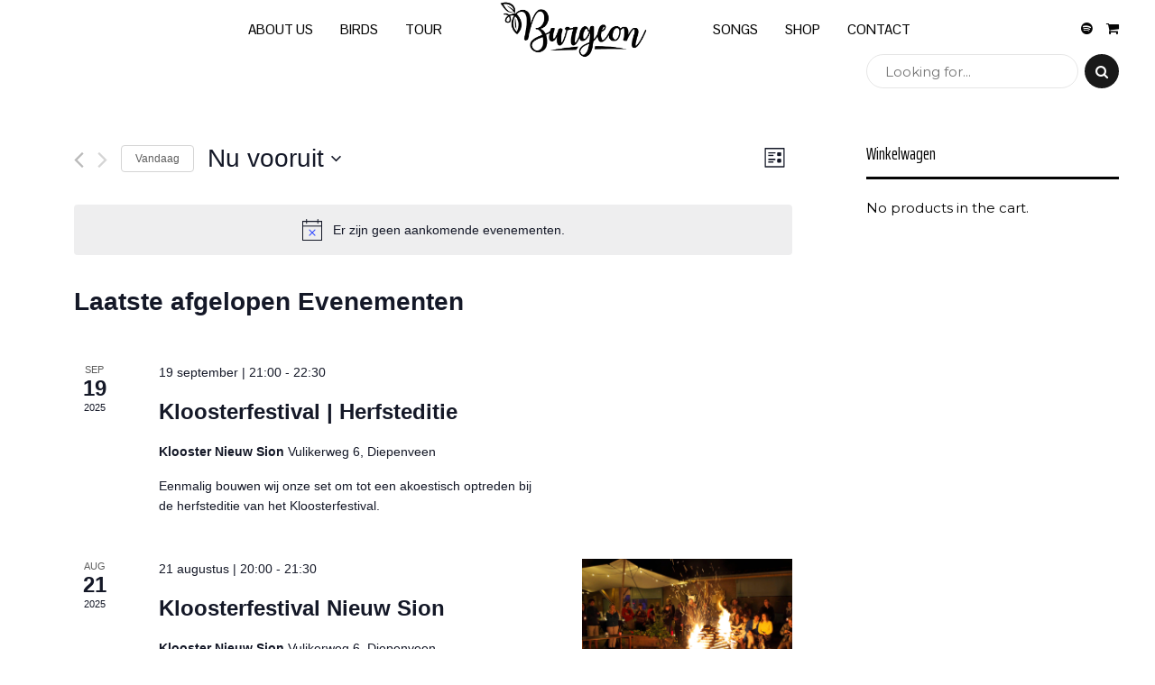

--- FILE ---
content_type: text/html; charset=UTF-8
request_url: https://burgeonmusic.nl/tour/
body_size: 27638
content:
<!DOCTYPE html>
<html lang="nl" data-bt-theme="Music Club 1.3.1">
<head>

		<meta charset="UTF-8">
		<meta name="viewport" content="width=device-width, initial-scale=1, maximum-scale=1, user-scalable=yes">
		<meta name="mobile-web-app-capable" content="yes">
		<meta name="apple-mobile-web-app-capable" content="yes">
	<title>Aanstaande Evenementen &#8211; Burgeon</title>
<link rel='stylesheet' id='tribe-events-views-v2-bootstrap-datepicker-styles-css' href='https://burgeonmusic.nl/wp-content/plugins/the-events-calendar/vendor/bootstrap-datepicker/css/bootstrap-datepicker.standalone.min.css?ver=5.16.1.1' type='text/css' media='all' />
<link rel='stylesheet' id='tec-variables-skeleton-css' href='https://burgeonmusic.nl/wp-content/plugins/the-events-calendar/common/src/resources/css/variables-skeleton.min.css?ver=4.15.1' type='text/css' media='all' />
<link rel='stylesheet' id='tribe-common-skeleton-style-css' href='https://burgeonmusic.nl/wp-content/plugins/the-events-calendar/common/src/resources/css/common-skeleton.min.css?ver=4.15.1' type='text/css' media='all' />
<link rel='stylesheet' id='tribe-tooltipster-css-css' href='https://burgeonmusic.nl/wp-content/plugins/the-events-calendar/common/vendor/tooltipster/tooltipster.bundle.min.css?ver=4.15.1' type='text/css' media='all' />
<link rel='stylesheet' id='tribe-events-views-v2-skeleton-css' href='https://burgeonmusic.nl/wp-content/plugins/the-events-calendar/src/resources/css/views-skeleton.min.css?ver=5.16.1.1' type='text/css' media='all' />
<link rel='stylesheet' id='tec-variables-full-css' href='https://burgeonmusic.nl/wp-content/plugins/the-events-calendar/common/src/resources/css/variables-full.min.css?ver=4.15.1' type='text/css' media='all' />
<link rel='stylesheet' id='tribe-common-full-style-css' href='https://burgeonmusic.nl/wp-content/plugins/the-events-calendar/common/src/resources/css/common-full.min.css?ver=4.15.1' type='text/css' media='all' />
<link rel='stylesheet' id='tribe-events-views-v2-full-css' href='https://burgeonmusic.nl/wp-content/plugins/the-events-calendar/src/resources/css/views-full.min.css?ver=5.16.1.1' type='text/css' media='all' />
<meta name='robots' content='max-image-preview:large' />
<link rel='dns-prefetch' href='//burgeonmusic.nl' />
<link rel='dns-prefetch' href='//fonts.googleapis.com' />
<link rel="alternate" type="application/rss+xml" title="Burgeon &raquo; feed" href="https://burgeonmusic.nl/feed/" />
<link rel="alternate" type="application/rss+xml" title="Burgeon &raquo; reactiesfeed" href="https://burgeonmusic.nl/comments/feed/" />
<link rel="alternate" type="text/calendar" title="Burgeon &raquo; iCal Feed" href="https://burgeonmusic.nl/tour/?ical=1" />
<link rel="alternate" type="application/rss+xml" title="Burgeon &raquo; Evenementen Feed" href="https://burgeonmusic.nl/tour/feed/" />
<script type="text/javascript">
/* <![CDATA[ */
window._wpemojiSettings = {"baseUrl":"https:\/\/s.w.org\/images\/core\/emoji\/15.0.3\/72x72\/","ext":".png","svgUrl":"https:\/\/s.w.org\/images\/core\/emoji\/15.0.3\/svg\/","svgExt":".svg","source":{"concatemoji":"https:\/\/burgeonmusic.nl\/wp-includes\/js\/wp-emoji-release.min.js?ver=6.6.2"}};
/*! This file is auto-generated */
!function(i,n){var o,s,e;function c(e){try{var t={supportTests:e,timestamp:(new Date).valueOf()};sessionStorage.setItem(o,JSON.stringify(t))}catch(e){}}function p(e,t,n){e.clearRect(0,0,e.canvas.width,e.canvas.height),e.fillText(t,0,0);var t=new Uint32Array(e.getImageData(0,0,e.canvas.width,e.canvas.height).data),r=(e.clearRect(0,0,e.canvas.width,e.canvas.height),e.fillText(n,0,0),new Uint32Array(e.getImageData(0,0,e.canvas.width,e.canvas.height).data));return t.every(function(e,t){return e===r[t]})}function u(e,t,n){switch(t){case"flag":return n(e,"\ud83c\udff3\ufe0f\u200d\u26a7\ufe0f","\ud83c\udff3\ufe0f\u200b\u26a7\ufe0f")?!1:!n(e,"\ud83c\uddfa\ud83c\uddf3","\ud83c\uddfa\u200b\ud83c\uddf3")&&!n(e,"\ud83c\udff4\udb40\udc67\udb40\udc62\udb40\udc65\udb40\udc6e\udb40\udc67\udb40\udc7f","\ud83c\udff4\u200b\udb40\udc67\u200b\udb40\udc62\u200b\udb40\udc65\u200b\udb40\udc6e\u200b\udb40\udc67\u200b\udb40\udc7f");case"emoji":return!n(e,"\ud83d\udc26\u200d\u2b1b","\ud83d\udc26\u200b\u2b1b")}return!1}function f(e,t,n){var r="undefined"!=typeof WorkerGlobalScope&&self instanceof WorkerGlobalScope?new OffscreenCanvas(300,150):i.createElement("canvas"),a=r.getContext("2d",{willReadFrequently:!0}),o=(a.textBaseline="top",a.font="600 32px Arial",{});return e.forEach(function(e){o[e]=t(a,e,n)}),o}function t(e){var t=i.createElement("script");t.src=e,t.defer=!0,i.head.appendChild(t)}"undefined"!=typeof Promise&&(o="wpEmojiSettingsSupports",s=["flag","emoji"],n.supports={everything:!0,everythingExceptFlag:!0},e=new Promise(function(e){i.addEventListener("DOMContentLoaded",e,{once:!0})}),new Promise(function(t){var n=function(){try{var e=JSON.parse(sessionStorage.getItem(o));if("object"==typeof e&&"number"==typeof e.timestamp&&(new Date).valueOf()<e.timestamp+604800&&"object"==typeof e.supportTests)return e.supportTests}catch(e){}return null}();if(!n){if("undefined"!=typeof Worker&&"undefined"!=typeof OffscreenCanvas&&"undefined"!=typeof URL&&URL.createObjectURL&&"undefined"!=typeof Blob)try{var e="postMessage("+f.toString()+"("+[JSON.stringify(s),u.toString(),p.toString()].join(",")+"));",r=new Blob([e],{type:"text/javascript"}),a=new Worker(URL.createObjectURL(r),{name:"wpTestEmojiSupports"});return void(a.onmessage=function(e){c(n=e.data),a.terminate(),t(n)})}catch(e){}c(n=f(s,u,p))}t(n)}).then(function(e){for(var t in e)n.supports[t]=e[t],n.supports.everything=n.supports.everything&&n.supports[t],"flag"!==t&&(n.supports.everythingExceptFlag=n.supports.everythingExceptFlag&&n.supports[t]);n.supports.everythingExceptFlag=n.supports.everythingExceptFlag&&!n.supports.flag,n.DOMReady=!1,n.readyCallback=function(){n.DOMReady=!0}}).then(function(){return e}).then(function(){var e;n.supports.everything||(n.readyCallback(),(e=n.source||{}).concatemoji?t(e.concatemoji):e.wpemoji&&e.twemoji&&(t(e.twemoji),t(e.wpemoji)))}))}((window,document),window._wpemojiSettings);
/* ]]> */
</script>
<style id='wp-emoji-styles-inline-css' type='text/css'>

	img.wp-smiley, img.emoji {
		display: inline !important;
		border: none !important;
		box-shadow: none !important;
		height: 1em !important;
		width: 1em !important;
		margin: 0 0.07em !important;
		vertical-align: -0.1em !important;
		background: none !important;
		padding: 0 !important;
	}
</style>
<link rel='stylesheet' id='wp-block-library-css' href='https://burgeonmusic.nl/wp-includes/css/dist/block-library/style.min.css?ver=6.6.2' type='text/css' media='all' />
<style id='classic-theme-styles-inline-css' type='text/css'>
/*! This file is auto-generated */
.wp-block-button__link{color:#fff;background-color:#32373c;border-radius:9999px;box-shadow:none;text-decoration:none;padding:calc(.667em + 2px) calc(1.333em + 2px);font-size:1.125em}.wp-block-file__button{background:#32373c;color:#fff;text-decoration:none}
</style>
<style id='global-styles-inline-css' type='text/css'>
:root{--wp--preset--aspect-ratio--square: 1;--wp--preset--aspect-ratio--4-3: 4/3;--wp--preset--aspect-ratio--3-4: 3/4;--wp--preset--aspect-ratio--3-2: 3/2;--wp--preset--aspect-ratio--2-3: 2/3;--wp--preset--aspect-ratio--16-9: 16/9;--wp--preset--aspect-ratio--9-16: 9/16;--wp--preset--color--black: #000000;--wp--preset--color--cyan-bluish-gray: #abb8c3;--wp--preset--color--white: #ffffff;--wp--preset--color--pale-pink: #f78da7;--wp--preset--color--vivid-red: #cf2e2e;--wp--preset--color--luminous-vivid-orange: #ff6900;--wp--preset--color--luminous-vivid-amber: #fcb900;--wp--preset--color--light-green-cyan: #7bdcb5;--wp--preset--color--vivid-green-cyan: #00d084;--wp--preset--color--pale-cyan-blue: #8ed1fc;--wp--preset--color--vivid-cyan-blue: #0693e3;--wp--preset--color--vivid-purple: #9b51e0;--wp--preset--gradient--vivid-cyan-blue-to-vivid-purple: linear-gradient(135deg,rgba(6,147,227,1) 0%,rgb(155,81,224) 100%);--wp--preset--gradient--light-green-cyan-to-vivid-green-cyan: linear-gradient(135deg,rgb(122,220,180) 0%,rgb(0,208,130) 100%);--wp--preset--gradient--luminous-vivid-amber-to-luminous-vivid-orange: linear-gradient(135deg,rgba(252,185,0,1) 0%,rgba(255,105,0,1) 100%);--wp--preset--gradient--luminous-vivid-orange-to-vivid-red: linear-gradient(135deg,rgba(255,105,0,1) 0%,rgb(207,46,46) 100%);--wp--preset--gradient--very-light-gray-to-cyan-bluish-gray: linear-gradient(135deg,rgb(238,238,238) 0%,rgb(169,184,195) 100%);--wp--preset--gradient--cool-to-warm-spectrum: linear-gradient(135deg,rgb(74,234,220) 0%,rgb(151,120,209) 20%,rgb(207,42,186) 40%,rgb(238,44,130) 60%,rgb(251,105,98) 80%,rgb(254,248,76) 100%);--wp--preset--gradient--blush-light-purple: linear-gradient(135deg,rgb(255,206,236) 0%,rgb(152,150,240) 100%);--wp--preset--gradient--blush-bordeaux: linear-gradient(135deg,rgb(254,205,165) 0%,rgb(254,45,45) 50%,rgb(107,0,62) 100%);--wp--preset--gradient--luminous-dusk: linear-gradient(135deg,rgb(255,203,112) 0%,rgb(199,81,192) 50%,rgb(65,88,208) 100%);--wp--preset--gradient--pale-ocean: linear-gradient(135deg,rgb(255,245,203) 0%,rgb(182,227,212) 50%,rgb(51,167,181) 100%);--wp--preset--gradient--electric-grass: linear-gradient(135deg,rgb(202,248,128) 0%,rgb(113,206,126) 100%);--wp--preset--gradient--midnight: linear-gradient(135deg,rgb(2,3,129) 0%,rgb(40,116,252) 100%);--wp--preset--font-size--small: 13px;--wp--preset--font-size--medium: 20px;--wp--preset--font-size--large: 36px;--wp--preset--font-size--x-large: 42px;--wp--preset--font-family--inter: "Inter", sans-serif;--wp--preset--font-family--cardo: Cardo;--wp--preset--spacing--20: 0.44rem;--wp--preset--spacing--30: 0.67rem;--wp--preset--spacing--40: 1rem;--wp--preset--spacing--50: 1.5rem;--wp--preset--spacing--60: 2.25rem;--wp--preset--spacing--70: 3.38rem;--wp--preset--spacing--80: 5.06rem;--wp--preset--shadow--natural: 6px 6px 9px rgba(0, 0, 0, 0.2);--wp--preset--shadow--deep: 12px 12px 50px rgba(0, 0, 0, 0.4);--wp--preset--shadow--sharp: 6px 6px 0px rgba(0, 0, 0, 0.2);--wp--preset--shadow--outlined: 6px 6px 0px -3px rgba(255, 255, 255, 1), 6px 6px rgba(0, 0, 0, 1);--wp--preset--shadow--crisp: 6px 6px 0px rgba(0, 0, 0, 1);}:where(.is-layout-flex){gap: 0.5em;}:where(.is-layout-grid){gap: 0.5em;}body .is-layout-flex{display: flex;}.is-layout-flex{flex-wrap: wrap;align-items: center;}.is-layout-flex > :is(*, div){margin: 0;}body .is-layout-grid{display: grid;}.is-layout-grid > :is(*, div){margin: 0;}:where(.wp-block-columns.is-layout-flex){gap: 2em;}:where(.wp-block-columns.is-layout-grid){gap: 2em;}:where(.wp-block-post-template.is-layout-flex){gap: 1.25em;}:where(.wp-block-post-template.is-layout-grid){gap: 1.25em;}.has-black-color{color: var(--wp--preset--color--black) !important;}.has-cyan-bluish-gray-color{color: var(--wp--preset--color--cyan-bluish-gray) !important;}.has-white-color{color: var(--wp--preset--color--white) !important;}.has-pale-pink-color{color: var(--wp--preset--color--pale-pink) !important;}.has-vivid-red-color{color: var(--wp--preset--color--vivid-red) !important;}.has-luminous-vivid-orange-color{color: var(--wp--preset--color--luminous-vivid-orange) !important;}.has-luminous-vivid-amber-color{color: var(--wp--preset--color--luminous-vivid-amber) !important;}.has-light-green-cyan-color{color: var(--wp--preset--color--light-green-cyan) !important;}.has-vivid-green-cyan-color{color: var(--wp--preset--color--vivid-green-cyan) !important;}.has-pale-cyan-blue-color{color: var(--wp--preset--color--pale-cyan-blue) !important;}.has-vivid-cyan-blue-color{color: var(--wp--preset--color--vivid-cyan-blue) !important;}.has-vivid-purple-color{color: var(--wp--preset--color--vivid-purple) !important;}.has-black-background-color{background-color: var(--wp--preset--color--black) !important;}.has-cyan-bluish-gray-background-color{background-color: var(--wp--preset--color--cyan-bluish-gray) !important;}.has-white-background-color{background-color: var(--wp--preset--color--white) !important;}.has-pale-pink-background-color{background-color: var(--wp--preset--color--pale-pink) !important;}.has-vivid-red-background-color{background-color: var(--wp--preset--color--vivid-red) !important;}.has-luminous-vivid-orange-background-color{background-color: var(--wp--preset--color--luminous-vivid-orange) !important;}.has-luminous-vivid-amber-background-color{background-color: var(--wp--preset--color--luminous-vivid-amber) !important;}.has-light-green-cyan-background-color{background-color: var(--wp--preset--color--light-green-cyan) !important;}.has-vivid-green-cyan-background-color{background-color: var(--wp--preset--color--vivid-green-cyan) !important;}.has-pale-cyan-blue-background-color{background-color: var(--wp--preset--color--pale-cyan-blue) !important;}.has-vivid-cyan-blue-background-color{background-color: var(--wp--preset--color--vivid-cyan-blue) !important;}.has-vivid-purple-background-color{background-color: var(--wp--preset--color--vivid-purple) !important;}.has-black-border-color{border-color: var(--wp--preset--color--black) !important;}.has-cyan-bluish-gray-border-color{border-color: var(--wp--preset--color--cyan-bluish-gray) !important;}.has-white-border-color{border-color: var(--wp--preset--color--white) !important;}.has-pale-pink-border-color{border-color: var(--wp--preset--color--pale-pink) !important;}.has-vivid-red-border-color{border-color: var(--wp--preset--color--vivid-red) !important;}.has-luminous-vivid-orange-border-color{border-color: var(--wp--preset--color--luminous-vivid-orange) !important;}.has-luminous-vivid-amber-border-color{border-color: var(--wp--preset--color--luminous-vivid-amber) !important;}.has-light-green-cyan-border-color{border-color: var(--wp--preset--color--light-green-cyan) !important;}.has-vivid-green-cyan-border-color{border-color: var(--wp--preset--color--vivid-green-cyan) !important;}.has-pale-cyan-blue-border-color{border-color: var(--wp--preset--color--pale-cyan-blue) !important;}.has-vivid-cyan-blue-border-color{border-color: var(--wp--preset--color--vivid-cyan-blue) !important;}.has-vivid-purple-border-color{border-color: var(--wp--preset--color--vivid-purple) !important;}.has-vivid-cyan-blue-to-vivid-purple-gradient-background{background: var(--wp--preset--gradient--vivid-cyan-blue-to-vivid-purple) !important;}.has-light-green-cyan-to-vivid-green-cyan-gradient-background{background: var(--wp--preset--gradient--light-green-cyan-to-vivid-green-cyan) !important;}.has-luminous-vivid-amber-to-luminous-vivid-orange-gradient-background{background: var(--wp--preset--gradient--luminous-vivid-amber-to-luminous-vivid-orange) !important;}.has-luminous-vivid-orange-to-vivid-red-gradient-background{background: var(--wp--preset--gradient--luminous-vivid-orange-to-vivid-red) !important;}.has-very-light-gray-to-cyan-bluish-gray-gradient-background{background: var(--wp--preset--gradient--very-light-gray-to-cyan-bluish-gray) !important;}.has-cool-to-warm-spectrum-gradient-background{background: var(--wp--preset--gradient--cool-to-warm-spectrum) !important;}.has-blush-light-purple-gradient-background{background: var(--wp--preset--gradient--blush-light-purple) !important;}.has-blush-bordeaux-gradient-background{background: var(--wp--preset--gradient--blush-bordeaux) !important;}.has-luminous-dusk-gradient-background{background: var(--wp--preset--gradient--luminous-dusk) !important;}.has-pale-ocean-gradient-background{background: var(--wp--preset--gradient--pale-ocean) !important;}.has-electric-grass-gradient-background{background: var(--wp--preset--gradient--electric-grass) !important;}.has-midnight-gradient-background{background: var(--wp--preset--gradient--midnight) !important;}.has-small-font-size{font-size: var(--wp--preset--font-size--small) !important;}.has-medium-font-size{font-size: var(--wp--preset--font-size--medium) !important;}.has-large-font-size{font-size: var(--wp--preset--font-size--large) !important;}.has-x-large-font-size{font-size: var(--wp--preset--font-size--x-large) !important;}
:where(.wp-block-post-template.is-layout-flex){gap: 1.25em;}:where(.wp-block-post-template.is-layout-grid){gap: 1.25em;}
:where(.wp-block-columns.is-layout-flex){gap: 2em;}:where(.wp-block-columns.is-layout-grid){gap: 2em;}
:root :where(.wp-block-pullquote){font-size: 1.5em;line-height: 1.6;}
</style>
<link rel='stylesheet' id='bt_bb_content_elements-css' href='https://burgeonmusic.nl/wp-content/plugins/bold-page-builder/css/front_end/content_elements.crush.css?ver=5.1.2' type='text/css' media='all' />
<link rel='stylesheet' id='bt_bb_slick-css' href='https://burgeonmusic.nl/wp-content/plugins/bold-page-builder/slick/slick.css?ver=5.1.2' type='text/css' media='all' />
<link rel='stylesheet' id='bt_cc_style-css' href='https://burgeonmusic.nl/wp-content/plugins/bt_cost_calculator/style.min.css?ver=6.6.2' type='text/css' media='all' />
<link rel='stylesheet' id='contact-form-7-css' href='https://burgeonmusic.nl/wp-content/plugins/contact-form-7/includes/css/styles.css?ver=5.9.8' type='text/css' media='all' />
<style id='woocommerce-inline-inline-css' type='text/css'>
.woocommerce form .form-row .required { visibility: visible; }
</style>
<link rel='stylesheet' id='music-club-style-css' href='https://burgeonmusic.nl/wp-content/themes/music-club/style.css?ver=6.6.2' type='text/css' media='screen' />
<style id='music-club-style-inline-css' type='text/css'>
select, input{font-family: Montserrat;} .btContent a{color: #dd9156;} a:hover{ color: #dd9156;} .btText a{color: #dd9156;} body{font-family: "Montserrat",Arial,sans-serif;} h1, h2, h3, h4, h5, h6{font-family: "Saira Extra Condensed";} .btContentHolder table thead th{ background-color: #dd9156;} .btAccentDarkHeader .btPreloader .animation > div:first-child, .btLightAccentHeader .btPreloader .animation > div:first-child, .btTransparentLightHeader .btPreloader .animation > div:first-child{ background-color: #dd9156;} .btPreloader .animation .preloaderLogo{height: 65px;} .btNoSearchResults .bt_bb_port #searchform input[type='submit']{ font-family: "Saira Extra Condensed"; -webkit-box-shadow: 0 0 0 3em #dd9156 inset; box-shadow: 0 0 0 3em #dd9156 inset;} .btNoSearchResults .bt_bb_port #searchform input[type='submit']:hover{ -webkit-box-shadow: 0 0 0 0 #dd9156 inset; box-shadow: 0 0 0 0 #dd9156 inset; color: #dd9156;} .mainHeader{ font-family: "Pontano Sans";} .mainHeader a:hover{color: #dd9156;} .menuPort{font-family: "Pontano Sans";} .menuPort nav ul li a:hover{color: #dd9156;} .menuPort nav > ul > li > a{line-height: 65px;} .btTextLogo{font-family: "Pontano Sans"; line-height: 65px;} .btLogoArea .logo img{height: 65px;} .btTransparentDarkHeader .btHorizontalMenuTrigger:hover .bt_bb_icon:before, .btTransparentLightHeader .btHorizontalMenuTrigger:hover .bt_bb_icon:before, .btAccentLightHeader .btHorizontalMenuTrigger:hover .bt_bb_icon:before, .btAccentDarkHeader .btHorizontalMenuTrigger:hover .bt_bb_icon:before, .btLightDarkHeader .btHorizontalMenuTrigger:hover .bt_bb_icon:before, .btHasAltLogo.btStickyHeaderActive .btHorizontalMenuTrigger:hover .bt_bb_icon:before, .btTransparentDarkHeader .btHorizontalMenuTrigger:hover .bt_bb_icon:after, .btTransparentLightHeader .btHorizontalMenuTrigger:hover .bt_bb_icon:after, .btAccentLightHeader .btHorizontalMenuTrigger:hover .bt_bb_icon:after, .btAccentDarkHeader .btHorizontalMenuTrigger:hover .bt_bb_icon:after, .btLightDarkHeader .btHorizontalMenuTrigger:hover .bt_bb_icon:after, .btHasAltLogo.btStickyHeaderActive .btHorizontalMenuTrigger:hover .bt_bb_icon:after{border-top-color: #dd9156;} .btTransparentDarkHeader .btHorizontalMenuTrigger:hover .bt_bb_icon .bt_bb_icon_holder:before, .btTransparentLightHeader .btHorizontalMenuTrigger:hover .bt_bb_icon .bt_bb_icon_holder:before, .btAccentLightHeader .btHorizontalMenuTrigger:hover .bt_bb_icon .bt_bb_icon_holder:before, .btAccentDarkHeader .btHorizontalMenuTrigger:hover .bt_bb_icon .bt_bb_icon_holder:before, .btLightDarkHeader .btHorizontalMenuTrigger:hover .bt_bb_icon .bt_bb_icon_holder:before, .btHasAltLogo.btStickyHeaderActive .btHorizontalMenuTrigger:hover .bt_bb_icon .bt_bb_icon_holder:before{border-top-color: #dd9156;} .btMenuHorizontal .menuPort ul ul li a:hover{color: #dd9156;} .btMenuHorizontal .menuPort nav > ul > li.current-menu-ancestor > a:after, .btMenuHorizontal .menuPort nav > ul > li.current-menu-item > a:after{ background-color: #dd9156;} .btMenuHorizontal .menuPort nav > ul > li.current-menu-ancestor li.current-menu-ancestor > a, .btMenuHorizontal .menuPort nav > ul > li.current-menu-ancestor li.current-menu-item > a, .btMenuHorizontal .menuPort nav > ul > li.current-menu-item li.current-menu-ancestor > a, .btMenuHorizontal .menuPort nav > ul > li.current-menu-item li.current-menu-item > a{color: #dd9156;} body.btMenuHorizontal .subToggler{ line-height: 65px;} .btMenuHorizontal .menuPort > nav > ul > li > ul li a:hover{-webkit-box-shadow: inset 5px 0 0 0 #dd9156; box-shadow: inset 5px 0 0 0 #dd9156;} .btMenuHorizontal .topBarInMenu{ height: 65px;} .btAccentLightHeader .btBelowLogoArea, .btAccentLightHeader .topBar{background-color: #dd9156;} .btAccentLightHeader .btBelowLogoArea a:hover, .btAccentLightHeader .topBar a:hover{color: #ecede8;} .btAccentDarkHeader .btBelowLogoArea, .btAccentDarkHeader .topBar{background-color: #dd9156;} .btAccentDarkHeader .btBelowLogoArea a:hover, .btAccentDarkHeader .topBar a:hover{color: #ecede8;} .btLightAccentHeader .btLogoArea, .btLightAccentHeader .btVerticalHeaderTop{background-color: #dd9156;} .btLightAccentHeader.btMenuHorizontal.btBelowMenu .mainHeader .btLogoArea{background-color: #dd9156;} .btTransparentDarkHeader .btVerticalMenuTrigger:hover .bt_bb_icon:before, .btTransparentLightHeader .btVerticalMenuTrigger:hover .bt_bb_icon:before, .btAccentLightHeader .btVerticalMenuTrigger:hover .bt_bb_icon:before, .btAccentDarkHeader .btVerticalMenuTrigger:hover .bt_bb_icon:before, .btLightDarkHeader .btVerticalMenuTrigger:hover .bt_bb_icon:before, .btHasAltLogo.btStickyHeaderActive .btVerticalMenuTrigger:hover .bt_bb_icon:before, .btTransparentDarkHeader .btVerticalMenuTrigger:hover .bt_bb_icon:after, .btTransparentLightHeader .btVerticalMenuTrigger:hover .bt_bb_icon:after, .btAccentLightHeader .btVerticalMenuTrigger:hover .bt_bb_icon:after, .btAccentDarkHeader .btVerticalMenuTrigger:hover .bt_bb_icon:after, .btLightDarkHeader .btVerticalMenuTrigger:hover .bt_bb_icon:after, .btHasAltLogo.btStickyHeaderActive .btVerticalMenuTrigger:hover .bt_bb_icon:after{border-top-color: #dd9156;} .btTransparentDarkHeader .btVerticalMenuTrigger:hover .bt_bb_icon .bt_bb_icon_holder:before, .btTransparentLightHeader .btVerticalMenuTrigger:hover .bt_bb_icon .bt_bb_icon_holder:before, .btAccentLightHeader .btVerticalMenuTrigger:hover .bt_bb_icon .bt_bb_icon_holder:before, .btAccentDarkHeader .btVerticalMenuTrigger:hover .bt_bb_icon .bt_bb_icon_holder:before, .btLightDarkHeader .btVerticalMenuTrigger:hover .bt_bb_icon .bt_bb_icon_holder:before, .btHasAltLogo.btStickyHeaderActive .btVerticalMenuTrigger:hover .bt_bb_icon .bt_bb_icon_holder:before{border-top-color: #dd9156;} .btMenuVertical .mainHeader .btCloseVertical:before:hover{color: #dd9156;} .btMenuHorizontal .topBarInLogoArea{ height: 65px;} .btMenuHorizontal .topBarInLogoArea .topBarInLogoAreaCell{border: 0 solid #dd9156;} .btDarkSkin .btSiteFooter .port:before, .bt_bb_color_scheme_1 .btSiteFooter .port:before, .bt_bb_color_scheme_3 .btSiteFooter .port:before, .bt_bb_color_scheme_6 .btSiteFooter .port:before{background-color: #dd9156;} .btMediaBox.btQuote:before, .btMediaBox.btLink:before{ background-color: #dd9156;} .sticky.btArticleListItem .btArticleHeadline h1 .bt_bb_headline_content span a:after, .sticky.btArticleListItem .btArticleHeadline h2 .bt_bb_headline_content span a:after, .sticky.btArticleListItem .btArticleHeadline h3 .bt_bb_headline_content span a:after, .sticky.btArticleListItem .btArticleHeadline h4 .bt_bb_headline_content span a:after, .sticky.btArticleListItem .btArticleHeadline h5 .bt_bb_headline_content span a:after, .sticky.btArticleListItem .btArticleHeadline h6 .bt_bb_headline_content span a:after, .sticky.btArticleListItem .btArticleHeadline h7 .bt_bb_headline_content span a:after, .sticky.btArticleListItem .btArticleHeadline h8 .bt_bb_headline_content span a:after{ color: #dd9156;} .post-password-form input[type="submit"]{ background: #dd9156; font-family: "Saira Extra Condensed";} .btPagination{font-family: "Saira Extra Condensed";} .btPagination .paging a:hover{color: #dd9156;} .btPagination .paging a:hover:after{border-color: #dd9156; color: #dd9156;} .btPrevNextNav .btPrevNext .btPrevNextItem .btPrevNextTitle{font-family: Saira Extra Condensed;} .btPrevNextNav .btPrevNext:hover .btPrevNextTitle{color: #dd9156;} .btArticleCategories a:hover{color: #dd9156;} .btArticleCategories a:not(:first-child):before{ background-color: #dd9156;} .bt-comments-box .vcard .posted{ font-family: "Saira Extra Condensed";} .bt-comments-box .commentTxt p.edit-link, .bt-comments-box .commentTxt p.reply{ font-family: "Saira Extra Condensed";} .comment-awaiting-moderation{color: #dd9156;} a#cancel-comment-reply-link{ color: #dd9156;} a#cancel-comment-reply-link:hover{color: #ecede8;} .btBox ul li.current-menu-item > a, .btCustomMenu ul li.current-menu-item > a, .btTopBox ul li.current-menu-item > a{color: #dd9156;} .widget_calendar table caption{background: #dd9156; background: #dd9156; font-family: "Saira Extra Condensed";} .widget_rss li a.rsswidget{font-family: "Saira Extra Condensed";} .fancy-select ul.options li:hover{color: #dd9156;} .widget_shopping_cart .total{ font-family: Saira Extra Condensed;} .widget_shopping_cart .buttons .button{ background: #dd9156;} .widget_shopping_cart .widget_shopping_cart_content .mini_cart_item .ppRemove a.remove{ background-color: #dd9156;} .widget_shopping_cart .widget_shopping_cart_content .mini_cart_item .ppRemove a.remove:hover{background-color: #ecede8;} .menuPort .widget_shopping_cart .widget_shopping_cart_content .btCartWidgetIcon span.cart-contents, .topTools .widget_shopping_cart .widget_shopping_cart_content .btCartWidgetIcon span.cart-contents, .topBarInLogoArea .widget_shopping_cart .widget_shopping_cart_content .btCartWidgetIcon span.cart-contents{ background-color: #ecede8; font: normal 10px/1 Pontano Sans;} .btMenuVertical .menuPort .widget_shopping_cart .widget_shopping_cart_content .btCartWidgetInnerContent .verticalMenuCartToggler, .btMenuVertical .topTools .widget_shopping_cart .widget_shopping_cart_content .btCartWidgetInnerContent .verticalMenuCartToggler, .btMenuVertical .topBarInLogoArea .widget_shopping_cart .widget_shopping_cart_content .btCartWidgetInnerContent .verticalMenuCartToggler{ background-color: #dd9156;} .widget_recent_reviews{font-family: Saira Extra Condensed;} .widget_price_filter .price_slider_wrapper .ui-slider .ui-slider-handle{ background-color: #dd9156;} .btBox .tagcloud a, .btTags ul a{ background: #dd9156;} .topTools .btIconWidget:hover, .topBarInMenu .btIconWidget:hover{color: #dd9156;} .btSidebar .btIconWidget:hover .btIconWidgetText, footer .btIconWidget:hover .btIconWidgetText, .topBarInLogoArea .btIconWidget:hover .btIconWidgetText{color: #dd9156;} .btAccentIconWidget.btIconWidget .btIconWidgetIcon{color: #dd9156;} .btSidebar .btSearch button:hover, .btSidebar .btSearch input[type=submit]:hover, .btSidebar .widget_product_search button:hover, .btSidebar .widget_product_search input[type=submit]:hover{color: #dd9156;} .btLightSkin .btSidebar .btSearch button:hover, .bt_bb_color_scheme_2 .btSidebar .btSearch button:hover, .bt_bb_color_scheme_4 .btSidebar .btSearch button:hover, .bt_bb_color_scheme_5 .btSidebar .btSearch button:hover, .btDarkSkin .btSidebar .btSearch button:hover, .bt_bb_color_scheme_1 .btSidebar .btSearch button:hover, .bt_bb_color_scheme_3 .btSidebar .btSearch button:hover, .bt_bb_color_scheme_6 .btSidebar .btSearch button:hover, .btLightSkin .btSidebar .widget_product_search button:hover, .bt_bb_color_scheme_2 .btSidebar .widget_product_search button:hover, .bt_bb_color_scheme_4 .btSidebar .widget_product_search button:hover, .bt_bb_color_scheme_5 .btSidebar .widget_product_search button:hover, .btDarkSkin .btSidebar .widget_product_search button:hover, .bt_bb_color_scheme_1 .btSidebar .widget_product_search button:hover, .bt_bb_color_scheme_3 .btSidebar .widget_product_search button:hover, .bt_bb_color_scheme_6 .btSidebar .widget_product_search button:hover{background: #dd9156 !important; border-color: #dd9156 !important;} .btSearchInner.btFromTopBox .btSearchInnerClose .bt_bb_icon a.bt_bb_icon_holder{color: #dd9156;} .btSearchInner.btFromTopBox .btSearchInnerClose .bt_bb_icon:hover a.bt_bb_icon_holder{color: #c06a27;} .btSearchInner.btFromTopBox button:hover:before{color: #dd9156;} .bt_bb_headline .bt_bb_headline_superheadline{ font-family: "Saira Extra Condensed",Arial,Helvetica,sans-serif;} .bt_bb_headline.bt_bb_subheadline .bt_bb_headline_subheadline{ font-family: "Pontano Sans",Arial,Helvetica,sans-serif;} .bt_bb_dash_bottom.bt_bb_headline .bt_bb_headline_content:after, .bt_bb_dash_top_bottom.bt_bb_headline .bt_bb_headline_content:after{ color: #ecede8;} .bt_bb_dash_top.bt_bb_headline .bt_bb_headline_content:before, .bt_bb_dash_top_bottom.bt_bb_headline .bt_bb_headline_content:before{ color: #ecede8;} .bt_bb_latest_posts_item .bt_bb_latest_posts_item_meta .bt_bb_latest_posts_item_date{font-family: "Saira Extra Condensed";} .bt_bb_latest_posts_item .bt_bb_latest_posts_item_content .bt_bb_latest_posts_item_title a:hover{color: #ecede8;} .bt_bb_service:hover .bt_bb_service_content_title a{color: #dd9156;} button.slick-arrow:hover:before{color: #dd9156;} .bt_bb_custom_menu div ul a:hover{color: #dd9156;} .bt_bb_style_simple ul.bt_bb_tabs_header li.on{border-color: #dd9156;} .bt_bb_single_event .bt_bb_single_event_date{ font-family: Saira Extra Condensed;} .bt_bb_single_event .bt_bb_single_event_content .bt_bb_single_event_content_title{font-family: Saira Extra Condensed;} .bt_bb_single_event .bt_bb_single_event_content .bt_bb_single_event_content_title a:hover{color: #dd9156;} .wpcf7-form .wpcf7-submit:hover{-webkit-box-shadow: 0 0 0 2em #dd9156 inset; box-shadow: 0 0 0 2em #dd9156 inset; background-color: #dd9156;} .bt_bb_history_year:last-child:after{ color: #dd9156;} .bt_bb_history_year .bt_bb_history_year_title{ border: 2px solid #dd9156;} .bt_bb_history_year .bt_bb_history_year_title:after{ background: #dd9156;} .bt_bb_history_year .bt_bb_history_date .bt_bb_history_date_content .bt_bb_history_date_supertitle{color: #dd9156;} .bt_bb_history_year .bt_bb_history_date .bt_bb_history_date_content .bt_bb_history_date_supertitle:before{ border-top: 1px solid #dd9156;} .bt_bb_history_year .bt_bb_history_date .bt_bb_history_date_content .bt_bb_history_date_title{color: #dd9156;} .bt_bb_history_year .bt_bb_history_date:nth-child(odd) .bt_bb_history_date_content{ border-left: 2px solid #dd9156;} .bt_bb_history_year .bt_bb_history_date:nth-child(even) .bt_bb_history_date_media{ border-left: 2px solid #dd9156;} .wpcf7-form .btContactRow .wpcf7-form-control-wrap.your-email input:focus{-webkit-box-shadow: 0 0 4px #dd9156; box-shadow: 0 0 4px #dd9156;} .wpcf7-form .btFunClub .wpcf7-form-control-wrap input:focus{-webkit-box-shadow: 0 0 0 0 #dd9156 !important; box-shadow: 0 0 0 0 #dd9156 !important;} .wpcf7-form .btFunClub input[type="submit"]{ background-color: #dd9156;} .btContactFormRow .btContactFormRowButton input{ background-color: #dd9156;} .products ul li.product .btWooShopLoopItemInner .added:after, .products ul li.product .btWooShopLoopItemInner .loading:after, ul.products li.product .btWooShopLoopItemInner .added:after, ul.products li.product .btWooShopLoopItemInner .loading:after{ background-color: #dd9156;} .products ul li.product .btWooShopLoopItemInner .added_to_cart, ul.products li.product .btWooShopLoopItemInner .added_to_cart{ color: #dd9156;} .products ul li.product .onsale, ul.products li.product .onsale{ background: #ecede8;} nav.woocommerce-pagination ul li a, nav.woocommerce-pagination ul li span{ -webkit-box-shadow: 0 0 0 1px #dd9156 inset; box-shadow: 0 0 0 1px #dd9156 inset; color: #dd9156;} nav.woocommerce-pagination ul li a:focus, nav.woocommerce-pagination ul li a:hover, nav.woocommerce-pagination ul li a.next, nav.woocommerce-pagination ul li a.prev, nav.woocommerce-pagination ul li span.current{-webkit-box-shadow: 0 0 0 3em #dd9156 inset; box-shadow: 0 0 0 3em #dd9156 inset;} div.product .onsale{ background: #ecede8;} div.product div.images .woocommerce-product-gallery__trigger:after{ -webkit-box-shadow: 0 0 0 2em #dd9156 inset,0 0 0 2em rgba(255,255,255,.5) inset; box-shadow: 0 0 0 2em #dd9156 inset,0 0 0 2em rgba(255,255,255,.5) inset;} div.product div.images .woocommerce-product-gallery__trigger:hover:after{-webkit-box-shadow: 0 0 0 1px #dd9156 inset,0 0 0 2em rgba(255,255,255,.5) inset; box-shadow: 0 0 0 1px #dd9156 inset,0 0 0 2em rgba(255,255,255,.5) inset; color: #dd9156;} table.shop_table .coupon .input-text{ color: #dd9156;} table.shop_table td.product-remove a.remove{ color: #dd9156; border: 1px solid #dd9156;} table.shop_table td.product-remove a.remove:hover{background-color: #dd9156;} ul.wc_payment_methods li .about_paypal{ color: #dd9156;} .woocommerce-MyAccount-navigation ul li a{ border-bottom: 2px solid #dd9156;} .woocommerce-info a: not(.button), .woocommerce-message a: not(.button){color: #dd9156;} .woocommerce-message:before, .woocommerce-info:before{ color: #dd9156;} .woocommerce .btSidebar a.button, .woocommerce .btContent a.button, .woocommerce-page .btSidebar a.button, .woocommerce-page .btContent a.button, .woocommerce .btSidebar input[type="submit"], .woocommerce .btContent input[type="submit"], .woocommerce-page .btSidebar input[type="submit"], .woocommerce-page .btContent input[type="submit"], .woocommerce .btSidebar button[type="submit"], .woocommerce .btContent button[type="submit"], .woocommerce-page .btSidebar button[type="submit"], .woocommerce-page .btContent button[type="submit"], .woocommerce .btSidebar input.button, .woocommerce .btContent input.button, .woocommerce-page .btSidebar input.button, .woocommerce-page .btContent input.button, .woocommerce .btSidebar input.alt:hover, .woocommerce .btContent input.alt:hover, .woocommerce-page .btSidebar input.alt:hover, .woocommerce-page .btContent input.alt:hover, .woocommerce .btSidebar a.button.alt:hover, .woocommerce .btContent a.button.alt:hover, .woocommerce-page .btSidebar a.button.alt:hover, .woocommerce-page .btContent a.button.alt:hover, .woocommerce .btSidebar .button.alt:hover, .woocommerce .btContent .button.alt:hover, .woocommerce-page .btSidebar .button.alt:hover, .woocommerce-page .btContent .button.alt:hover, .woocommerce .btSidebar button.alt:hover, .woocommerce .btContent button.alt:hover, .woocommerce-page .btSidebar button.alt:hover, .woocommerce-page .btContent button.alt:hover, div.woocommerce a.button, div.woocommerce input[type="submit"], div.woocommerce button[type="submit"], div.woocommerce input.button, div.woocommerce input.alt:hover, div.woocommerce a.button.alt:hover, div.woocommerce .button.alt:hover, div.woocommerce button.alt:hover{ -webkit-box-shadow: 0 0 0 1px #dd9156 inset; box-shadow: 0 0 0 1px #dd9156 inset; color: #dd9156;} .woocommerce .btSidebar a.button:hover, .woocommerce .btContent a.button:hover, .woocommerce-page .btSidebar a.button:hover, .woocommerce-page .btContent a.button:hover, .woocommerce .btSidebar input[type="submit"]:hover, .woocommerce .btContent input[type="submit"]:hover, .woocommerce-page .btSidebar input[type="submit"]:hover, .woocommerce-page .btContent input[type="submit"]:hover, .woocommerce .btSidebar button[type="submit"]:hover, .woocommerce .btContent button[type="submit"]:hover, .woocommerce-page .btSidebar button[type="submit"]:hover, .woocommerce-page .btContent button[type="submit"]:hover, .woocommerce .btSidebar input.button:hover, .woocommerce .btContent input.button:hover, .woocommerce-page .btSidebar input.button:hover, .woocommerce-page .btContent input.button:hover, .woocommerce .btSidebar input.alt, .woocommerce .btContent input.alt, .woocommerce-page .btSidebar input.alt, .woocommerce-page .btContent input.alt, .woocommerce .btSidebar a.button.alt, .woocommerce .btContent a.button.alt, .woocommerce-page .btSidebar a.button.alt, .woocommerce-page .btContent a.button.alt, .woocommerce .btSidebar .button.alt, .woocommerce .btContent .button.alt, .woocommerce-page .btSidebar .button.alt, .woocommerce-page .btContent .button.alt, .woocommerce .btSidebar button.alt, .woocommerce .btContent button.alt, .woocommerce-page .btSidebar button.alt, .woocommerce-page .btContent button.alt, div.woocommerce a.button:hover, div.woocommerce input[type="submit"]:hover, div.woocommerce button[type="submit"]:hover, div.woocommerce input.button:hover, div.woocommerce input.alt, div.woocommerce a.button.alt, div.woocommerce .button.alt, div.woocommerce button.alt{-webkit-box-shadow: 0 0 0 3em #dd9156 inset; box-shadow: 0 0 0 3em #dd9156 inset;} .star-rating span:before{ color: #dd9156;} p.stars a[class^="star-"].active:after, p.stars a[class^="star-"]:hover:after{color: #dd9156;} .select2-container--default .select2-results__option--highlighted[aria-selected], .select2-container--default .select2-results__option--highlighted[data-selected]{background-color: #dd9156;} .btQuoteBooking .btContactNext{border-color: #dd9156; color: #dd9156;} .btQuoteBooking .btQuoteSwitch.on .btQuoteSwitchInner{background: #dd9156;} .btQuoteBooking textarea:focus, .btQuoteBooking input[type="text"]:focus, .btQuoteBooking input[type="email"]:focus, .btQuoteBooking input[type="password"]:focus, .btQuoteBooking .fancy-select .trigger:focus, .btQuoteBooking .ddcommon.borderRadius .ddTitleText:focus, .btQuoteBooking .ddcommon.borderRadiusTp .ddTitleText:focus, .btQuoteBooking .ddcommon.borderRadiusBtm .ddTitleText:focus{-webkit-box-shadow: 0 0 4px 0 #dd9156; box-shadow: 0 0 4px 0 #dd9156;} .btLightSkin .btQuoteBooking textarea:focus, .bt_bb_color_scheme_2 .btQuoteBooking textarea:focus, .bt_bb_color_scheme_4 .btQuoteBooking textarea:focus, .bt_bb_color_scheme_5 .btQuoteBooking textarea:focus, .btLightSkin .btQuoteBooking input[type="text"]:focus, .bt_bb_color_scheme_2 .btQuoteBooking input[type="text"]:focus, .bt_bb_color_scheme_4 .btQuoteBooking input[type="text"]:focus, .bt_bb_color_scheme_5 .btQuoteBooking input[type="text"]:focus, .btLightSkin .btQuoteBooking input[type="email"]:focus, .bt_bb_color_scheme_2 .btQuoteBooking input[type="email"]:focus, .bt_bb_color_scheme_4 .btQuoteBooking input[type="email"]:focus, .bt_bb_color_scheme_5 .btQuoteBooking input[type="email"]:focus, .btLightSkin .btQuoteBooking input[type="password"]:focus, .bt_bb_color_scheme_2 .btQuoteBooking input[type="password"]:focus, .bt_bb_color_scheme_4 .btQuoteBooking input[type="password"]:focus, .bt_bb_color_scheme_5 .btQuoteBooking input[type="password"]:focus, .btLightSkin .btQuoteBooking .fancy-select .trigger:focus, .bt_bb_color_scheme_2 .btQuoteBooking .fancy-select .trigger:focus, .bt_bb_color_scheme_4 .btQuoteBooking .fancy-select .trigger:focus, .bt_bb_color_scheme_5 .btQuoteBooking .fancy-select .trigger:focus, .btLightSkin .btQuoteBooking .ddcommon.borderRadius .ddTitleText:focus, .bt_bb_color_scheme_2 .btQuoteBooking .ddcommon.borderRadius .ddTitleText:focus, .bt_bb_color_scheme_4 .btQuoteBooking .ddcommon.borderRadius .ddTitleText:focus, .bt_bb_color_scheme_5 .btQuoteBooking .ddcommon.borderRadius .ddTitleText:focus, .btLightSkin .btQuoteBooking .ddcommon.borderRadiusTp .ddTitleText:focus, .bt_bb_color_scheme_2 .btQuoteBooking .ddcommon.borderRadiusTp .ddTitleText:focus, .bt_bb_color_scheme_4 .btQuoteBooking .ddcommon.borderRadiusTp .ddTitleText:focus, .bt_bb_color_scheme_5 .btQuoteBooking .ddcommon.borderRadiusTp .ddTitleText:focus, .btLightSkin .btQuoteBooking .ddcommon.borderRadiusBtm .ddTitleText:focus, .bt_bb_color_scheme_2 .btQuoteBooking .ddcommon.borderRadiusBtm .ddTitleText:focus, .bt_bb_color_scheme_4 .btQuoteBooking .ddcommon.borderRadiusBtm .ddTitleText:focus, .bt_bb_color_scheme_5 .btQuoteBooking .ddcommon.borderRadiusBtm .ddTitleText:focus{-webkit-box-shadow: 0 0 4px 0 #dd9156; box-shadow: 0 0 4px 0 #dd9156;} .btDarkSkin .btQuoteBooking textarea:focus, .bt_bb_color_scheme_1 .btQuoteBooking textarea:focus, .bt_bb_color_scheme_3 .btQuoteBooking textarea:focus, .bt_bb_color_scheme_6 .btQuoteBooking textarea:focus, .btDarkSkin .btQuoteBooking input[type="text"]:focus, .bt_bb_color_scheme_1 .btQuoteBooking input[type="text"]:focus, .bt_bb_color_scheme_3 .btQuoteBooking input[type="text"]:focus, .bt_bb_color_scheme_6 .btQuoteBooking input[type="text"]:focus, .btDarkSkin .btQuoteBooking input[type="email"]:focus, .bt_bb_color_scheme_1 .btQuoteBooking input[type="email"]:focus, .bt_bb_color_scheme_3 .btQuoteBooking input[type="email"]:focus, .bt_bb_color_scheme_6 .btQuoteBooking input[type="email"]:focus, .btDarkSkin .btQuoteBooking input[type="password"]:focus, .bt_bb_color_scheme_1 .btQuoteBooking input[type="password"]:focus, .bt_bb_color_scheme_3 .btQuoteBooking input[type="password"]:focus, .bt_bb_color_scheme_6 .btQuoteBooking input[type="password"]:focus, .btDarkSkin .btQuoteBooking .fancy-select .trigger:focus, .bt_bb_color_scheme_1 .btQuoteBooking .fancy-select .trigger:focus, .bt_bb_color_scheme_3 .btQuoteBooking .fancy-select .trigger:focus, .bt_bb_color_scheme_6 .btQuoteBooking .fancy-select .trigger:focus, .btDarkSkin .btQuoteBooking .ddcommon.borderRadius .ddTitleText:focus, .bt_bb_color_scheme_1 .btQuoteBooking .ddcommon.borderRadius .ddTitleText:focus, .bt_bb_color_scheme_3 .btQuoteBooking .ddcommon.borderRadius .ddTitleText:focus, .bt_bb_color_scheme_6 .btQuoteBooking .ddcommon.borderRadius .ddTitleText:focus, .btDarkSkin .btQuoteBooking .ddcommon.borderRadiusTp .ddTitleText:focus, .bt_bb_color_scheme_1 .btQuoteBooking .ddcommon.borderRadiusTp .ddTitleText:focus, .bt_bb_color_scheme_3 .btQuoteBooking .ddcommon.borderRadiusTp .ddTitleText:focus, .bt_bb_color_scheme_6 .btQuoteBooking .ddcommon.borderRadiusTp .ddTitleText:focus, .btDarkSkin .btQuoteBooking .ddcommon.borderRadiusBtm .ddTitleText:focus, .bt_bb_color_scheme_1 .btQuoteBooking .ddcommon.borderRadiusBtm .ddTitleText:focus, .bt_bb_color_scheme_3 .btQuoteBooking .ddcommon.borderRadiusBtm .ddTitleText:focus, .bt_bb_color_scheme_6 .btQuoteBooking .ddcommon.borderRadiusBtm .ddTitleText:focus{-webkit-box-shadow: 0 0 4px 0 #dd9156; box-shadow: 0 0 4px 0 #dd9156;} .btQuoteBooking .dd.ddcommon.borderRadiusTp .ddTitleText, .btQuoteBooking .dd.ddcommon.borderRadiusBtm .ddTitleText{-webkit-box-shadow: 5px 0 0 #dd9156 inset,0 2px 10px rgba(0,0,0,.2); box-shadow: 5px 0 0 #dd9156 inset,0 2px 10px rgba(0,0,0,.2);} .btQuoteBooking .ui-slider .ui-slider-handle{background: #dd9156;} .btQuoteBooking .btQuoteBookingForm .btQuoteTotal{ background: #dd9156;} .btQuoteBooking .btContactFieldMandatory.btContactFieldError input, .btQuoteBooking .btContactFieldMandatory.btContactFieldError textarea{-webkit-box-shadow: 0 0 0 1px #dd9156 inset; box-shadow: 0 0 0 1px #dd9156 inset; border-color: #dd9156;} .btQuoteBooking .btContactFieldMandatory.btContactFieldError .dd.ddcommon.borderRadius .ddTitleText{-webkit-box-shadow: 0 0 0 2px #dd9156 inset; box-shadow: 0 0 0 2px #dd9156 inset;} .btQuoteBooking .btSubmitMessage{color: #dd9156;} .btQuoteBooking .dd.ddcommon.borderRadiusTp .ddTitleText, .btQuoteBooking .dd.ddcommon.borderRadiusBtm .ddTitleText{-webkit-box-shadow: 0 0 4px 0 #dd9156; box-shadow: 0 0 4px 0 #dd9156;} .btQuoteBooking .btContactSubmit{ background-color: #dd9156;} .btDatePicker .ui-datepicker-header{background-color: #dd9156;} .btPageWrap .wp-playlist .wp-playlist-current-item .wp-playlist-caption .wp-playlist-item-title{ color: #dd9156;} .wp-block-button__link:hover{color: #dd9156 !important;}
@font-face{ font-family:"Business";src:url("https://burgeonmusic.nl/wp-content/themes/music-club/fonts/Business/Business.woff") format("woff"),url("https://burgeonmusic.nl/wp-content/themes/music-club/fonts/Business/Business.ttf") format("truetype"); } *[data-ico-business]:before{ font-family:Business;content:attr(data-ico-business); } @font-face{ font-family:"Construction";src:url("https://burgeonmusic.nl/wp-content/themes/music-club/fonts/Construction/Construction.woff") format("woff"),url("https://burgeonmusic.nl/wp-content/themes/music-club/fonts/Construction/Construction.ttf") format("truetype"); } *[data-ico-construction]:before{ font-family:Construction;content:attr(data-ico-construction); } @font-face{ font-family:"Design";src:url("https://burgeonmusic.nl/wp-content/themes/music-club/fonts/Design/Design.woff") format("woff"),url("https://burgeonmusic.nl/wp-content/themes/music-club/fonts/Design/Design.ttf") format("truetype"); } *[data-ico-design]:before{ font-family:Design;content:attr(data-ico-design); } @font-face{ font-family:"Development";src:url("https://burgeonmusic.nl/wp-content/themes/music-club/fonts/Development/Development.woff") format("woff"),url("https://burgeonmusic.nl/wp-content/themes/music-club/fonts/Development/Development.ttf") format("truetype"); } *[data-ico-development]:before{ font-family:Development;content:attr(data-ico-development); } @font-face{ font-family:"Essential";src:url("https://burgeonmusic.nl/wp-content/themes/music-club/fonts/Essential/Essential.woff") format("woff"),url("https://burgeonmusic.nl/wp-content/themes/music-club/fonts/Essential/Essential.ttf") format("truetype"); } *[data-ico-essential]:before{ font-family:Essential;content:attr(data-ico-essential); } @font-face{ font-family:"FontAwesome";src:url("https://burgeonmusic.nl/wp-content/themes/music-club/fonts/FontAwesome/FontAwesome.woff") format("woff"),url("https://burgeonmusic.nl/wp-content/themes/music-club/fonts/FontAwesome/FontAwesome.ttf") format("truetype"); } *[data-ico-fontawesome]:before{ font-family:FontAwesome;content:attr(data-ico-fontawesome); } @font-face{ font-family:"FontAwesome5Brands";src:url("https://burgeonmusic.nl/wp-content/themes/music-club/fonts/FontAwesome5Brands/FontAwesome5Brands.woff") format("woff"),url("https://burgeonmusic.nl/wp-content/themes/music-club/fonts/FontAwesome5Brands/FontAwesome5Brands.ttf") format("truetype"); } *[data-ico-fontawesome5brands]:before{ font-family:FontAwesome5Brands;content:attr(data-ico-fontawesome5brands); } @font-face{ font-family:"FontAwesome5Regular";src:url("https://burgeonmusic.nl/wp-content/themes/music-club/fonts/FontAwesome5Regular/FontAwesome5Regular.woff") format("woff"),url("https://burgeonmusic.nl/wp-content/themes/music-club/fonts/FontAwesome5Regular/FontAwesome5Regular.ttf") format("truetype"); } *[data-ico-fontawesome5regular]:before{ font-family:FontAwesome5Regular;content:attr(data-ico-fontawesome5regular); } @font-face{ font-family:"FontAwesome5Solid";src:url("https://burgeonmusic.nl/wp-content/themes/music-club/fonts/FontAwesome5Solid/FontAwesome5Solid.woff") format("woff"),url("https://burgeonmusic.nl/wp-content/themes/music-club/fonts/FontAwesome5Solid/FontAwesome5Solid.ttf") format("truetype"); } *[data-ico-fontawesome5solid]:before{ font-family:FontAwesome5Solid;content:attr(data-ico-fontawesome5solid); } @font-face{ font-family:"Icon7Stroke";src:url("https://burgeonmusic.nl/wp-content/themes/music-club/fonts/Icon7Stroke/Icon7Stroke.woff") format("woff"),url("https://burgeonmusic.nl/wp-content/themes/music-club/fonts/Icon7Stroke/Icon7Stroke.ttf") format("truetype"); } *[data-ico-icon7stroke]:before{ font-family:Icon7Stroke;content:attr(data-ico-icon7stroke); } @font-face{ font-family:"InTheStudio";src:url("https://burgeonmusic.nl/wp-content/themes/music-club/fonts/InTheStudio/InTheStudio.woff") format("woff"),url("https://burgeonmusic.nl/wp-content/themes/music-club/fonts/InTheStudio/InTheStudio.ttf") format("truetype"); } *[data-ico-inthestudio]:before{ font-family:InTheStudio;content:attr(data-ico-inthestudio); } @font-face{ font-family:"Music01";src:url("https://burgeonmusic.nl/wp-content/themes/music-club/fonts/Music01/Music01.woff") format("woff"),url("https://burgeonmusic.nl/wp-content/themes/music-club/fonts/Music01/Music01.ttf") format("truetype"); } *[data-ico-music01]:before{ font-family:Music01;content:attr(data-ico-music01); } @font-face{ font-family:"Music02";src:url("https://burgeonmusic.nl/wp-content/themes/music-club/fonts/Music02/Music02.woff") format("woff"),url("https://burgeonmusic.nl/wp-content/themes/music-club/fonts/Music02/Music02.ttf") format("truetype"); } *[data-ico-music02]:before{ font-family:Music02;content:attr(data-ico-music02); } @font-face{ font-family:"Productivity";src:url("https://burgeonmusic.nl/wp-content/themes/music-club/fonts/Productivity/Productivity.woff") format("woff"),url("https://burgeonmusic.nl/wp-content/themes/music-club/fonts/Productivity/Productivity.ttf") format("truetype"); } *[data-ico-productivity]:before{ font-family:Productivity;content:attr(data-ico-productivity); } @font-face{ font-family:"Science";src:url("https://burgeonmusic.nl/wp-content/themes/music-club/fonts/Science/Science.woff") format("woff"),url("https://burgeonmusic.nl/wp-content/themes/music-club/fonts/Science/Science.ttf") format("truetype"); } *[data-ico-science]:before{ font-family:Science;content:attr(data-ico-science); } @font-face{ font-family:"Transportation";src:url("https://burgeonmusic.nl/wp-content/themes/music-club/fonts/Transportation/Transportation.woff") format("woff"),url("https://burgeonmusic.nl/wp-content/themes/music-club/fonts/Transportation/Transportation.ttf") format("truetype"); } *[data-ico-transportation]:before{ font-family:Transportation;content:attr(data-ico-transportation); }
</style>
<link rel='stylesheet' id='music-club-print-css' href='https://burgeonmusic.nl/wp-content/themes/music-club/print.css?ver=6.6.2' type='text/css' media='print' />
<link rel='stylesheet' id='music-club-fonts-css' href='https://fonts.googleapis.com/css?family=Montserrat%3A100%2C200%2C300%2C400%2C500%2C600%2C700%2C800%2C900%2C100italic%2C200italic%2C300italic%2C400italic%2C500italic%2C600italic%2C700italic%2C800italic%2C900italic%7CSaira+Extra+Condensed%3A100%2C200%2C300%2C400%2C500%2C600%2C700%2C800%2C900%2C100italic%2C200italic%2C300italic%2C400italic%2C500italic%2C600italic%2C700italic%2C800italic%2C900italic%7CPontano+Sans%3A100%2C200%2C300%2C400%2C500%2C600%2C700%2C800%2C900%2C100italic%2C200italic%2C300italic%2C400italic%2C500italic%2C600italic%2C700italic%2C800italic%2C900italic%7CPontano+Sans%3A100%2C200%2C300%2C400%2C500%2C600%2C700%2C800%2C900%2C100italic%2C200italic%2C300italic%2C400italic%2C500italic%2C600italic%2C700italic%2C800italic%2C900italic%7CSaira+Extra+Condensed%3A100%2C200%2C300%2C400%2C500%2C600%2C700%2C800%2C900%2C100italic%2C200italic%2C300italic%2C400italic%2C500italic%2C600italic%2C700italic%2C800italic%2C900italic&#038;subset=latin%2Clatin-ext&#038;ver=1.0.0' type='text/css' media='all' />
<link rel='stylesheet' id='boldthemes-framework-css' href='https://burgeonmusic.nl/wp-content/themes/music-club/framework/css/style.css?ver=6.6.2' type='text/css' media='all' />
<script type="text/javascript" src="https://burgeonmusic.nl/wp-includes/js/jquery/jquery.min.js?ver=3.7.1" id="jquery-core-js"></script>
<script type="text/javascript" src="https://burgeonmusic.nl/wp-includes/js/jquery/jquery-migrate.min.js?ver=3.4.1" id="jquery-migrate-js"></script>
<script type="text/javascript" src="https://burgeonmusic.nl/wp-content/plugins/the-events-calendar/common/src/resources/js/tribe-common.min.js?ver=4.15.1" id="tribe-common-js"></script>
<script type="text/javascript" src="https://burgeonmusic.nl/wp-content/plugins/the-events-calendar/src/resources/js/views/breakpoints.js?ver=5.16.1.1" id="tribe-events-views-v2-breakpoints-js"></script>
<script type="text/javascript" src="https://burgeonmusic.nl/wp-content/plugins/bold-page-builder/slick/slick.min.js?ver=5.1.2" id="bt_bb_slick-js"></script>
<script type="text/javascript" src="https://burgeonmusic.nl/wp-content/plugins/bold-page-builder/content_elements_misc/js/jquery.magnific-popup.min.js?ver=5.1.2" id="bt_bb_magnific-js"></script>
<script type="text/javascript" src="https://burgeonmusic.nl/wp-content/plugins/bold-page-builder/content_elements_misc/js/content_elements.js?ver=5.1.2" id="bt_bb-js"></script>
<script type="text/javascript" src="https://burgeonmusic.nl/wp-content/plugins/bt_cost_calculator/jquery.dd.js?ver=6.6.2" id="bt_cc_dd-js"></script>
<script type="text/javascript" src="https://burgeonmusic.nl/wp-content/plugins/bt_cost_calculator/cc.main.js?ver=6.6.2" id="bt_cc_main-js"></script>
<script type="text/javascript" src="https://burgeonmusic.nl/wp-content/plugins/woocommerce/assets/js/jquery-blockui/jquery.blockUI.min.js?ver=2.7.0-wc.9.3.1" id="jquery-blockui-js" defer="defer" data-wp-strategy="defer"></script>
<script type="text/javascript" id="wc-add-to-cart-js-extra">
/* <![CDATA[ */
var wc_add_to_cart_params = {"ajax_url":"\/wp-admin\/admin-ajax.php","wc_ajax_url":"\/?wc-ajax=%%endpoint%%","i18n_view_cart":"Bekijk winkelwagen","cart_url":"https:\/\/burgeonmusic.nl\/winkelwagen\/","is_cart":"","cart_redirect_after_add":"yes"};
/* ]]> */
</script>
<script type="text/javascript" src="https://burgeonmusic.nl/wp-content/plugins/woocommerce/assets/js/frontend/add-to-cart.min.js?ver=9.3.1" id="wc-add-to-cart-js" defer="defer" data-wp-strategy="defer"></script>
<script type="text/javascript" src="https://burgeonmusic.nl/wp-content/plugins/woocommerce/assets/js/js-cookie/js.cookie.min.js?ver=2.1.4-wc.9.3.1" id="js-cookie-js" defer="defer" data-wp-strategy="defer"></script>
<script type="text/javascript" id="woocommerce-js-extra">
/* <![CDATA[ */
var woocommerce_params = {"ajax_url":"\/wp-admin\/admin-ajax.php","wc_ajax_url":"\/?wc-ajax=%%endpoint%%"};
/* ]]> */
</script>
<script type="text/javascript" src="https://burgeonmusic.nl/wp-content/plugins/woocommerce/assets/js/frontend/woocommerce.min.js?ver=9.3.1" id="woocommerce-js" defer="defer" data-wp-strategy="defer"></script>
<script type="text/javascript" id="WCPAY_ASSETS-js-extra">
/* <![CDATA[ */
var wcpayAssets = {"url":"https:\/\/burgeonmusic.nl\/wp-content\/plugins\/woocommerce-payments\/dist\/"};
/* ]]> */
</script>
<link rel="https://api.w.org/" href="https://burgeonmusic.nl/wp-json/" /><link rel="EditURI" type="application/rsd+xml" title="RSD" href="https://burgeonmusic.nl/xmlrpc.php?rsd" />
<meta name="generator" content="WordPress 6.6.2" />
<meta name="generator" content="WooCommerce 9.3.1" />
<meta name="tec-api-version" content="v1"><meta name="tec-api-origin" content="https://burgeonmusic.nl"><link rel="alternate" href="https://burgeonmusic.nl/wp-json/tribe/events/v1/" />	<noscript><style>.woocommerce-product-gallery{ opacity: 1 !important; }</style></noscript>
	<style id='wp-fonts-local' type='text/css'>
@font-face{font-family:Inter;font-style:normal;font-weight:300 900;font-display:fallback;src:url('https://burgeonmusic.nl/wp-content/plugins/woocommerce/assets/fonts/Inter-VariableFont_slnt,wght.woff2') format('woff2');font-stretch:normal;}
@font-face{font-family:Cardo;font-style:normal;font-weight:400;font-display:fallback;src:url('https://burgeonmusic.nl/wp-content/plugins/woocommerce/assets/fonts/cardo_normal_400.woff2') format('woff2');}
</style>
<link rel="icon" href="https://burgeonmusic.nl/wp-content/uploads/2019/05/cropped-burgeon_B_black-01-1-32x32.png" sizes="32x32" />
<link rel="icon" href="https://burgeonmusic.nl/wp-content/uploads/2019/05/cropped-burgeon_B_black-01-1-192x192.png" sizes="192x192" />
<link rel="apple-touch-icon" href="https://burgeonmusic.nl/wp-content/uploads/2019/05/cropped-burgeon_B_black-01-1-180x180.png" />
<meta name="msapplication-TileImage" content="https://burgeonmusic.nl/wp-content/uploads/2019/05/cropped-burgeon_B_black-01-1-270x270.png" />
		<style type="text/css" id="wp-custom-css">
			#burgeon_baas_options {
  font-family: arial;
}

.burgeon_baas_radio {
  opacity: 0;
  position: absolute;
}
label h2 {
  text-align: center;
}
#burgeon_baas_options label {
  background-color: orange;
  display: block;
  padding: 10px;
  margin: 5px;
  float: left;
  height: 300px;
  overflow: hidden;
  width: 300px;
}

.burgeon_baas_radio:checked + label {
  background-color: green;
  color: white
}

#burgeon_baas_options li {
    list-style: none;
}

#burgeon_baas_options li:before {
  content: "\2713";
  color: darkgreen;
  display: inline-block;
  margin-left: -1.3em; /* same as padding-left set on li */
  width: 1.3em; /* same as padding-left set on li */
}

#burgeon_baas_options .no {
  opacity: .5;
}


#burgeon_baas_options .no:before {
  content: "\2717"; /* FontAwesome Unicode */
  color: crimson;
}



		</style>
		<script>window.bt_bb_preview = false</script><script>window.bt_bb_fe_preview = false</script><style data-id="bt_bb_color_schemes"> .bt_bb_color_scheme_1.bt_bb_counter_holder{color:#ffffff;}.bt_bb_color_scheme_1.bt_bb_counter_holder .bt_bb_counter_content {color:#191919;} .bt_bb_color_scheme_1.bt_bb_button.bt_bb_style_outline a{box-shadow:0 0 0 2px #ffffff inset !important;color:#191919 !important;background-color:transparent;}.bt_bb_color_scheme_1.bt_bb_button.bt_bb_style_outline a:hover {box-shadow:0 0 0 3em #ffffff inset !important;color:#191919 !important;}.bt_bb_color_scheme_1.bt_bb_button.bt_bb_style_filled a {box-shadow:0 0 0 3em #191919 inset !important;color:#ffffff !important;}.bt_bb_color_scheme_1.bt_bb_button.bt_bb_style_filled a:hover {box-shadow:0 0 0 0px #191919 inset !important;background-color:#ffffff !important;color:#191919 !important;}.bt_bb_color_scheme_1.bt_bb_button.bt_bb_style_clean a,.bt_bb_color_scheme_1.bt_bb_icon.bt_bb_style_borderless a {color:#ffffff !important;}.bt_bb_color_scheme_1.bt_bb_button.bt_bb_style_clean a:hover,.bt_bb_color_scheme_1.bt_bb_icon.bt_bb_style_borderless:hover a {color:#191919 !important;} .bt_bb_color_scheme_1.bt_bb_headline .bt_bb_headline_subheadline{color:#ffffff;} .bt_bb_price_list.bt_bb_color_scheme_1 {border-color:#191919;}.bt_bb_price_list.bt_bb_color_scheme_1 .bt_bb_price_list_title {color:inherit;background-color:inherit;}.bt_bb_price_list.bt_bb_color_scheme_1 .bt_bb_price_list_price {color:#ffffff;background-color:#191919;}.bt_bb_price_list.bt_bb_color_scheme_1 ul li {border-color:#191919;} .bt_bb_history.bt_bb_color_scheme_1 {color:#191919; }.bt_bb_history.bt_bb_color_scheme_1 .bt_bb_history_year .bt_bb_history_year_title,.bt_bb_history.bt_bb_color_scheme_1 .bt_bb_history_year .bt_bb_history_date .bt_bb_history_date_content .bt_bb_history.bt_bb_color_scheme_1_date_supertitle:before,.bt_bb_history.bt_bb_color_scheme_1 .bt_bb_history_year .bt_bb_history_date:nth-child(odd) .bt_bb_history_date_content,.bt_bb_history.bt_bb_color_scheme_1 .bt_bb_history_year .bt_bb_history_date:nth-child(even) .bt_bb_history_date_media{border-color:#ffffff; }.bt_bb_history.bt_bb_color_scheme_1 .bt_bb_history_year .bt_bb_history_year_title:after {background:#ffffff; }.bt_bb_history.bt_bb_color_scheme_1 .bt_bb_history_year .bt_bb_history_date .bt_bb_history_date_content .bt_bb_history_date_title,.bt_bb_history.bt_bb_color_scheme_1 .bt_bb_history_year .bt_bb_history_date .bt_bb_history_date_content .bt_bb_history_date_supertitle{color:#ffffff; }</style><style data-id="bt_bb_color_schemes"> .bt_bb_color_scheme_2.bt_bb_counter_holder{color:#191919;}.bt_bb_color_scheme_2.bt_bb_counter_holder .bt_bb_counter_content {color:#ffffff;} .bt_bb_color_scheme_2.bt_bb_button.bt_bb_style_outline a{box-shadow:0 0 0 2px #191919 inset !important;color:#ffffff !important;background-color:transparent;}.bt_bb_color_scheme_2.bt_bb_button.bt_bb_style_outline a:hover {box-shadow:0 0 0 3em #191919 inset !important;color:#ffffff !important;}.bt_bb_color_scheme_2.bt_bb_button.bt_bb_style_filled a {box-shadow:0 0 0 3em #ffffff inset !important;color:#191919 !important;}.bt_bb_color_scheme_2.bt_bb_button.bt_bb_style_filled a:hover {box-shadow:0 0 0 0px #ffffff inset !important;background-color:#191919 !important;color:#ffffff !important;}.bt_bb_color_scheme_2.bt_bb_button.bt_bb_style_clean a,.bt_bb_color_scheme_2.bt_bb_icon.bt_bb_style_borderless a {color:#191919 !important;}.bt_bb_color_scheme_2.bt_bb_button.bt_bb_style_clean a:hover,.bt_bb_color_scheme_2.bt_bb_icon.bt_bb_style_borderless:hover a {color:#ffffff !important;} .bt_bb_color_scheme_2.bt_bb_headline .bt_bb_headline_subheadline{color:#191919;} .bt_bb_price_list.bt_bb_color_scheme_2 {border-color:#ffffff;}.bt_bb_price_list.bt_bb_color_scheme_2 .bt_bb_price_list_title {color:inherit;background-color:inherit;}.bt_bb_price_list.bt_bb_color_scheme_2 .bt_bb_price_list_price {color:#191919;background-color:#ffffff;}.bt_bb_price_list.bt_bb_color_scheme_2 ul li {border-color:#ffffff;} .bt_bb_history.bt_bb_color_scheme_2 {color:#ffffff; }.bt_bb_history.bt_bb_color_scheme_2 .bt_bb_history_year .bt_bb_history_year_title,.bt_bb_history.bt_bb_color_scheme_2 .bt_bb_history_year .bt_bb_history_date .bt_bb_history_date_content .bt_bb_history.bt_bb_color_scheme_2_date_supertitle:before,.bt_bb_history.bt_bb_color_scheme_2 .bt_bb_history_year .bt_bb_history_date:nth-child(odd) .bt_bb_history_date_content,.bt_bb_history.bt_bb_color_scheme_2 .bt_bb_history_year .bt_bb_history_date:nth-child(even) .bt_bb_history_date_media{border-color:#191919; }.bt_bb_history.bt_bb_color_scheme_2 .bt_bb_history_year .bt_bb_history_year_title:after {background:#191919; }.bt_bb_history.bt_bb_color_scheme_2 .bt_bb_history_year .bt_bb_history_date .bt_bb_history_date_content .bt_bb_history_date_title,.bt_bb_history.bt_bb_color_scheme_2 .bt_bb_history_year .bt_bb_history_date .bt_bb_history_date_content .bt_bb_history_date_supertitle{color:#191919; }</style><style data-id="bt_bb_color_schemes"> .bt_bb_color_scheme_3.bt_bb_counter_holder{color:#dd9156;}.bt_bb_color_scheme_3.bt_bb_counter_holder .bt_bb_counter_content {color:#191919;} .bt_bb_color_scheme_3.bt_bb_button.bt_bb_style_outline a{box-shadow:0 0 0 2px #dd9156 inset !important;color:#191919 !important;background-color:transparent;}.bt_bb_color_scheme_3.bt_bb_button.bt_bb_style_outline a:hover {box-shadow:0 0 0 3em #dd9156 inset !important;color:#191919 !important;}.bt_bb_color_scheme_3.bt_bb_button.bt_bb_style_filled a {box-shadow:0 0 0 3em #191919 inset !important;color:#dd9156 !important;}.bt_bb_color_scheme_3.bt_bb_button.bt_bb_style_filled a:hover {box-shadow:0 0 0 0px #191919 inset !important;background-color:#dd9156 !important;color:#191919 !important;}.bt_bb_color_scheme_3.bt_bb_button.bt_bb_style_clean a,.bt_bb_color_scheme_3.bt_bb_icon.bt_bb_style_borderless a {color:#dd9156 !important;}.bt_bb_color_scheme_3.bt_bb_button.bt_bb_style_clean a:hover,.bt_bb_color_scheme_3.bt_bb_icon.bt_bb_style_borderless:hover a {color:#191919 !important;} .bt_bb_color_scheme_3.bt_bb_headline .bt_bb_headline_subheadline{color:#dd9156;} .bt_bb_price_list.bt_bb_color_scheme_3 {border-color:#191919;}.bt_bb_price_list.bt_bb_color_scheme_3 .bt_bb_price_list_title {color:inherit;background-color:inherit;}.bt_bb_price_list.bt_bb_color_scheme_3 .bt_bb_price_list_price {color:#dd9156;background-color:#191919;}.bt_bb_price_list.bt_bb_color_scheme_3 ul li {border-color:#191919;} .bt_bb_history.bt_bb_color_scheme_3 {color:#191919; }.bt_bb_history.bt_bb_color_scheme_3 .bt_bb_history_year .bt_bb_history_year_title,.bt_bb_history.bt_bb_color_scheme_3 .bt_bb_history_year .bt_bb_history_date .bt_bb_history_date_content .bt_bb_history.bt_bb_color_scheme_3_date_supertitle:before,.bt_bb_history.bt_bb_color_scheme_3 .bt_bb_history_year .bt_bb_history_date:nth-child(odd) .bt_bb_history_date_content,.bt_bb_history.bt_bb_color_scheme_3 .bt_bb_history_year .bt_bb_history_date:nth-child(even) .bt_bb_history_date_media{border-color:#dd9156; }.bt_bb_history.bt_bb_color_scheme_3 .bt_bb_history_year .bt_bb_history_year_title:after {background:#dd9156; }.bt_bb_history.bt_bb_color_scheme_3 .bt_bb_history_year .bt_bb_history_date .bt_bb_history_date_content .bt_bb_history_date_title,.bt_bb_history.bt_bb_color_scheme_3 .bt_bb_history_year .bt_bb_history_date .bt_bb_history_date_content .bt_bb_history_date_supertitle{color:#dd9156; }</style><style data-id="bt_bb_color_schemes"> .bt_bb_color_scheme_4.bt_bb_counter_holder{color:#dd9156;}.bt_bb_color_scheme_4.bt_bb_counter_holder .bt_bb_counter_content {color:#ffffff;} .bt_bb_color_scheme_4.bt_bb_button.bt_bb_style_outline a{box-shadow:0 0 0 2px #dd9156 inset !important;color:#ffffff !important;background-color:transparent;}.bt_bb_color_scheme_4.bt_bb_button.bt_bb_style_outline a:hover {box-shadow:0 0 0 3em #dd9156 inset !important;color:#ffffff !important;}.bt_bb_color_scheme_4.bt_bb_button.bt_bb_style_filled a {box-shadow:0 0 0 3em #ffffff inset !important;color:#dd9156 !important;}.bt_bb_color_scheme_4.bt_bb_button.bt_bb_style_filled a:hover {box-shadow:0 0 0 0px #ffffff inset !important;background-color:#dd9156 !important;color:#ffffff !important;}.bt_bb_color_scheme_4.bt_bb_button.bt_bb_style_clean a,.bt_bb_color_scheme_4.bt_bb_icon.bt_bb_style_borderless a {color:#dd9156 !important;}.bt_bb_color_scheme_4.bt_bb_button.bt_bb_style_clean a:hover,.bt_bb_color_scheme_4.bt_bb_icon.bt_bb_style_borderless:hover a {color:#ffffff !important;} .bt_bb_color_scheme_4.bt_bb_headline .bt_bb_headline_subheadline{color:#dd9156;} .bt_bb_price_list.bt_bb_color_scheme_4 {border-color:#ffffff;}.bt_bb_price_list.bt_bb_color_scheme_4 .bt_bb_price_list_title {color:inherit;background-color:inherit;}.bt_bb_price_list.bt_bb_color_scheme_4 .bt_bb_price_list_price {color:#dd9156;background-color:#ffffff;}.bt_bb_price_list.bt_bb_color_scheme_4 ul li {border-color:#ffffff;} .bt_bb_history.bt_bb_color_scheme_4 {color:#ffffff; }.bt_bb_history.bt_bb_color_scheme_4 .bt_bb_history_year .bt_bb_history_year_title,.bt_bb_history.bt_bb_color_scheme_4 .bt_bb_history_year .bt_bb_history_date .bt_bb_history_date_content .bt_bb_history.bt_bb_color_scheme_4_date_supertitle:before,.bt_bb_history.bt_bb_color_scheme_4 .bt_bb_history_year .bt_bb_history_date:nth-child(odd) .bt_bb_history_date_content,.bt_bb_history.bt_bb_color_scheme_4 .bt_bb_history_year .bt_bb_history_date:nth-child(even) .bt_bb_history_date_media{border-color:#dd9156; }.bt_bb_history.bt_bb_color_scheme_4 .bt_bb_history_year .bt_bb_history_year_title:after {background:#dd9156; }.bt_bb_history.bt_bb_color_scheme_4 .bt_bb_history_year .bt_bb_history_date .bt_bb_history_date_content .bt_bb_history_date_title,.bt_bb_history.bt_bb_color_scheme_4 .bt_bb_history_year .bt_bb_history_date .bt_bb_history_date_content .bt_bb_history_date_supertitle{color:#dd9156; }</style><style data-id="bt_bb_color_schemes"> .bt_bb_color_scheme_5.bt_bb_counter_holder{color:#191919;}.bt_bb_color_scheme_5.bt_bb_counter_holder .bt_bb_counter_content {color:#dd9156;} .bt_bb_color_scheme_5.bt_bb_button.bt_bb_style_outline a{box-shadow:0 0 0 2px #191919 inset !important;color:#dd9156 !important;background-color:transparent;}.bt_bb_color_scheme_5.bt_bb_button.bt_bb_style_outline a:hover {box-shadow:0 0 0 3em #191919 inset !important;color:#dd9156 !important;}.bt_bb_color_scheme_5.bt_bb_button.bt_bb_style_filled a {box-shadow:0 0 0 3em #dd9156 inset !important;color:#191919 !important;}.bt_bb_color_scheme_5.bt_bb_button.bt_bb_style_filled a:hover {box-shadow:0 0 0 0px #dd9156 inset !important;background-color:#191919 !important;color:#dd9156 !important;}.bt_bb_color_scheme_5.bt_bb_button.bt_bb_style_clean a,.bt_bb_color_scheme_5.bt_bb_icon.bt_bb_style_borderless a {color:#191919 !important;}.bt_bb_color_scheme_5.bt_bb_button.bt_bb_style_clean a:hover,.bt_bb_color_scheme_5.bt_bb_icon.bt_bb_style_borderless:hover a {color:#dd9156 !important;} .bt_bb_color_scheme_5.bt_bb_headline .bt_bb_headline_subheadline{color:#191919;} .bt_bb_price_list.bt_bb_color_scheme_5 {border-color:#dd9156;}.bt_bb_price_list.bt_bb_color_scheme_5 .bt_bb_price_list_title {color:inherit;background-color:inherit;}.bt_bb_price_list.bt_bb_color_scheme_5 .bt_bb_price_list_price {color:#191919;background-color:#dd9156;}.bt_bb_price_list.bt_bb_color_scheme_5 ul li {border-color:#dd9156;} .bt_bb_history.bt_bb_color_scheme_5 {color:#dd9156; }.bt_bb_history.bt_bb_color_scheme_5 .bt_bb_history_year .bt_bb_history_year_title,.bt_bb_history.bt_bb_color_scheme_5 .bt_bb_history_year .bt_bb_history_date .bt_bb_history_date_content .bt_bb_history.bt_bb_color_scheme_5_date_supertitle:before,.bt_bb_history.bt_bb_color_scheme_5 .bt_bb_history_year .bt_bb_history_date:nth-child(odd) .bt_bb_history_date_content,.bt_bb_history.bt_bb_color_scheme_5 .bt_bb_history_year .bt_bb_history_date:nth-child(even) .bt_bb_history_date_media{border-color:#191919; }.bt_bb_history.bt_bb_color_scheme_5 .bt_bb_history_year .bt_bb_history_year_title:after {background:#191919; }.bt_bb_history.bt_bb_color_scheme_5 .bt_bb_history_year .bt_bb_history_date .bt_bb_history_date_content .bt_bb_history_date_title,.bt_bb_history.bt_bb_color_scheme_5 .bt_bb_history_year .bt_bb_history_date .bt_bb_history_date_content .bt_bb_history_date_supertitle{color:#191919; }</style><style data-id="bt_bb_color_schemes"> .bt_bb_color_scheme_6.bt_bb_counter_holder{color:#ffffff;}.bt_bb_color_scheme_6.bt_bb_counter_holder .bt_bb_counter_content {color:#dd9156;} .bt_bb_color_scheme_6.bt_bb_button.bt_bb_style_outline a{box-shadow:0 0 0 2px #ffffff inset !important;color:#dd9156 !important;background-color:transparent;}.bt_bb_color_scheme_6.bt_bb_button.bt_bb_style_outline a:hover {box-shadow:0 0 0 3em #ffffff inset !important;color:#dd9156 !important;}.bt_bb_color_scheme_6.bt_bb_button.bt_bb_style_filled a {box-shadow:0 0 0 3em #dd9156 inset !important;color:#ffffff !important;}.bt_bb_color_scheme_6.bt_bb_button.bt_bb_style_filled a:hover {box-shadow:0 0 0 0px #dd9156 inset !important;background-color:#ffffff !important;color:#dd9156 !important;}.bt_bb_color_scheme_6.bt_bb_button.bt_bb_style_clean a,.bt_bb_color_scheme_6.bt_bb_icon.bt_bb_style_borderless a {color:#ffffff !important;}.bt_bb_color_scheme_6.bt_bb_button.bt_bb_style_clean a:hover,.bt_bb_color_scheme_6.bt_bb_icon.bt_bb_style_borderless:hover a {color:#dd9156 !important;} .bt_bb_color_scheme_6.bt_bb_headline .bt_bb_headline_subheadline{color:#ffffff;} .bt_bb_price_list.bt_bb_color_scheme_6 {border-color:#dd9156;}.bt_bb_price_list.bt_bb_color_scheme_6 .bt_bb_price_list_title {color:inherit;background-color:inherit;}.bt_bb_price_list.bt_bb_color_scheme_6 .bt_bb_price_list_price {color:#ffffff;background-color:#dd9156;}.bt_bb_price_list.bt_bb_color_scheme_6 ul li {border-color:#dd9156;} .bt_bb_history.bt_bb_color_scheme_6 {color:#dd9156; }.bt_bb_history.bt_bb_color_scheme_6 .bt_bb_history_year .bt_bb_history_year_title,.bt_bb_history.bt_bb_color_scheme_6 .bt_bb_history_year .bt_bb_history_date .bt_bb_history_date_content .bt_bb_history.bt_bb_color_scheme_6_date_supertitle:before,.bt_bb_history.bt_bb_color_scheme_6 .bt_bb_history_year .bt_bb_history_date:nth-child(odd) .bt_bb_history_date_content,.bt_bb_history.bt_bb_color_scheme_6 .bt_bb_history_year .bt_bb_history_date:nth-child(even) .bt_bb_history_date_media{border-color:#ffffff; }.bt_bb_history.bt_bb_color_scheme_6 .bt_bb_history_year .bt_bb_history_year_title:after {background:#ffffff; }.bt_bb_history.bt_bb_color_scheme_6 .bt_bb_history_year .bt_bb_history_date .bt_bb_history_date_content .bt_bb_history_date_title,.bt_bb_history.bt_bb_color_scheme_6 .bt_bb_history_year .bt_bb_history_date .bt_bb_history_date_content .bt_bb_history_date_supertitle{color:#ffffff; }</style><style data-id="bt_bb_color_schemes"> .bt_bb_color_scheme_7.bt_bb_counter_holder{color:#ecede8;}.bt_bb_color_scheme_7.bt_bb_counter_holder .bt_bb_counter_content {color:#191919;} .bt_bb_color_scheme_7.bt_bb_button.bt_bb_style_outline a{box-shadow:0 0 0 2px #ecede8 inset !important;color:#191919 !important;background-color:transparent;}.bt_bb_color_scheme_7.bt_bb_button.bt_bb_style_outline a:hover {box-shadow:0 0 0 3em #ecede8 inset !important;color:#191919 !important;}.bt_bb_color_scheme_7.bt_bb_button.bt_bb_style_filled a {box-shadow:0 0 0 3em #191919 inset !important;color:#ecede8 !important;}.bt_bb_color_scheme_7.bt_bb_button.bt_bb_style_filled a:hover {box-shadow:0 0 0 0px #191919 inset !important;background-color:#ecede8 !important;color:#191919 !important;}.bt_bb_color_scheme_7.bt_bb_button.bt_bb_style_clean a,.bt_bb_color_scheme_7.bt_bb_icon.bt_bb_style_borderless a {color:#ecede8 !important;}.bt_bb_color_scheme_7.bt_bb_button.bt_bb_style_clean a:hover,.bt_bb_color_scheme_7.bt_bb_icon.bt_bb_style_borderless:hover a {color:#191919 !important;} .bt_bb_color_scheme_7.bt_bb_headline .bt_bb_headline_subheadline{color:#ecede8;} .bt_bb_price_list.bt_bb_color_scheme_7 {border-color:#191919;}.bt_bb_price_list.bt_bb_color_scheme_7 .bt_bb_price_list_title {color:inherit;background-color:inherit;}.bt_bb_price_list.bt_bb_color_scheme_7 .bt_bb_price_list_price {color:#ecede8;background-color:#191919;}.bt_bb_price_list.bt_bb_color_scheme_7 ul li {border-color:#191919;} .bt_bb_history.bt_bb_color_scheme_7 {color:#191919; }.bt_bb_history.bt_bb_color_scheme_7 .bt_bb_history_year .bt_bb_history_year_title,.bt_bb_history.bt_bb_color_scheme_7 .bt_bb_history_year .bt_bb_history_date .bt_bb_history_date_content .bt_bb_history.bt_bb_color_scheme_7_date_supertitle:before,.bt_bb_history.bt_bb_color_scheme_7 .bt_bb_history_year .bt_bb_history_date:nth-child(odd) .bt_bb_history_date_content,.bt_bb_history.bt_bb_color_scheme_7 .bt_bb_history_year .bt_bb_history_date:nth-child(even) .bt_bb_history_date_media{border-color:#ecede8; }.bt_bb_history.bt_bb_color_scheme_7 .bt_bb_history_year .bt_bb_history_year_title:after {background:#ecede8; }.bt_bb_history.bt_bb_color_scheme_7 .bt_bb_history_year .bt_bb_history_date .bt_bb_history_date_content .bt_bb_history_date_title,.bt_bb_history.bt_bb_color_scheme_7 .bt_bb_history_year .bt_bb_history_date .bt_bb_history_date_content .bt_bb_history_date_supertitle{color:#ecede8; }</style><style data-id="bt_bb_color_schemes"> .bt_bb_color_scheme_8.bt_bb_counter_holder{color:#ecede8;}.bt_bb_color_scheme_8.bt_bb_counter_holder .bt_bb_counter_content {color:#ffffff;} .bt_bb_color_scheme_8.bt_bb_button.bt_bb_style_outline a{box-shadow:0 0 0 2px #ecede8 inset !important;color:#ffffff !important;background-color:transparent;}.bt_bb_color_scheme_8.bt_bb_button.bt_bb_style_outline a:hover {box-shadow:0 0 0 3em #ecede8 inset !important;color:#ffffff !important;}.bt_bb_color_scheme_8.bt_bb_button.bt_bb_style_filled a {box-shadow:0 0 0 3em #ffffff inset !important;color:#ecede8 !important;}.bt_bb_color_scheme_8.bt_bb_button.bt_bb_style_filled a:hover {box-shadow:0 0 0 0px #ffffff inset !important;background-color:#ecede8 !important;color:#ffffff !important;}.bt_bb_color_scheme_8.bt_bb_button.bt_bb_style_clean a,.bt_bb_color_scheme_8.bt_bb_icon.bt_bb_style_borderless a {color:#ecede8 !important;}.bt_bb_color_scheme_8.bt_bb_button.bt_bb_style_clean a:hover,.bt_bb_color_scheme_8.bt_bb_icon.bt_bb_style_borderless:hover a {color:#ffffff !important;} .bt_bb_color_scheme_8.bt_bb_headline .bt_bb_headline_subheadline{color:#ecede8;} .bt_bb_price_list.bt_bb_color_scheme_8 {border-color:#ffffff;}.bt_bb_price_list.bt_bb_color_scheme_8 .bt_bb_price_list_title {color:inherit;background-color:inherit;}.bt_bb_price_list.bt_bb_color_scheme_8 .bt_bb_price_list_price {color:#ecede8;background-color:#ffffff;}.bt_bb_price_list.bt_bb_color_scheme_8 ul li {border-color:#ffffff;} .bt_bb_history.bt_bb_color_scheme_8 {color:#ffffff; }.bt_bb_history.bt_bb_color_scheme_8 .bt_bb_history_year .bt_bb_history_year_title,.bt_bb_history.bt_bb_color_scheme_8 .bt_bb_history_year .bt_bb_history_date .bt_bb_history_date_content .bt_bb_history.bt_bb_color_scheme_8_date_supertitle:before,.bt_bb_history.bt_bb_color_scheme_8 .bt_bb_history_year .bt_bb_history_date:nth-child(odd) .bt_bb_history_date_content,.bt_bb_history.bt_bb_color_scheme_8 .bt_bb_history_year .bt_bb_history_date:nth-child(even) .bt_bb_history_date_media{border-color:#ecede8; }.bt_bb_history.bt_bb_color_scheme_8 .bt_bb_history_year .bt_bb_history_year_title:after {background:#ecede8; }.bt_bb_history.bt_bb_color_scheme_8 .bt_bb_history_year .bt_bb_history_date .bt_bb_history_date_content .bt_bb_history_date_title,.bt_bb_history.bt_bb_color_scheme_8 .bt_bb_history_year .bt_bb_history_date .bt_bb_history_date_content .bt_bb_history_date_supertitle{color:#ecede8; }</style><style data-id="bt_bb_color_schemes"> .bt_bb_color_scheme_9.bt_bb_counter_holder{color:#191919;}.bt_bb_color_scheme_9.bt_bb_counter_holder .bt_bb_counter_content {color:#ecede8;} .bt_bb_color_scheme_9.bt_bb_button.bt_bb_style_outline a{box-shadow:0 0 0 2px #191919 inset !important;color:#ecede8 !important;background-color:transparent;}.bt_bb_color_scheme_9.bt_bb_button.bt_bb_style_outline a:hover {box-shadow:0 0 0 3em #191919 inset !important;color:#ecede8 !important;}.bt_bb_color_scheme_9.bt_bb_button.bt_bb_style_filled a {box-shadow:0 0 0 3em #ecede8 inset !important;color:#191919 !important;}.bt_bb_color_scheme_9.bt_bb_button.bt_bb_style_filled a:hover {box-shadow:0 0 0 0px #ecede8 inset !important;background-color:#191919 !important;color:#ecede8 !important;}.bt_bb_color_scheme_9.bt_bb_button.bt_bb_style_clean a,.bt_bb_color_scheme_9.bt_bb_icon.bt_bb_style_borderless a {color:#191919 !important;}.bt_bb_color_scheme_9.bt_bb_button.bt_bb_style_clean a:hover,.bt_bb_color_scheme_9.bt_bb_icon.bt_bb_style_borderless:hover a {color:#ecede8 !important;} .bt_bb_color_scheme_9.bt_bb_headline .bt_bb_headline_subheadline{color:#191919;} .bt_bb_price_list.bt_bb_color_scheme_9 {border-color:#ecede8;}.bt_bb_price_list.bt_bb_color_scheme_9 .bt_bb_price_list_title {color:inherit;background-color:inherit;}.bt_bb_price_list.bt_bb_color_scheme_9 .bt_bb_price_list_price {color:#191919;background-color:#ecede8;}.bt_bb_price_list.bt_bb_color_scheme_9 ul li {border-color:#ecede8;} .bt_bb_history.bt_bb_color_scheme_9 {color:#ecede8; }.bt_bb_history.bt_bb_color_scheme_9 .bt_bb_history_year .bt_bb_history_year_title,.bt_bb_history.bt_bb_color_scheme_9 .bt_bb_history_year .bt_bb_history_date .bt_bb_history_date_content .bt_bb_history.bt_bb_color_scheme_9_date_supertitle:before,.bt_bb_history.bt_bb_color_scheme_9 .bt_bb_history_year .bt_bb_history_date:nth-child(odd) .bt_bb_history_date_content,.bt_bb_history.bt_bb_color_scheme_9 .bt_bb_history_year .bt_bb_history_date:nth-child(even) .bt_bb_history_date_media{border-color:#191919; }.bt_bb_history.bt_bb_color_scheme_9 .bt_bb_history_year .bt_bb_history_year_title:after {background:#191919; }.bt_bb_history.bt_bb_color_scheme_9 .bt_bb_history_year .bt_bb_history_date .bt_bb_history_date_content .bt_bb_history_date_title,.bt_bb_history.bt_bb_color_scheme_9 .bt_bb_history_year .bt_bb_history_date .bt_bb_history_date_content .bt_bb_history_date_supertitle{color:#191919; }</style><style data-id="bt_bb_color_schemes"> .bt_bb_color_scheme_10.bt_bb_counter_holder{color:#ffffff;}.bt_bb_color_scheme_10.bt_bb_counter_holder .bt_bb_counter_content {color:#ecede8;} .bt_bb_color_scheme_10.bt_bb_button.bt_bb_style_outline a{box-shadow:0 0 0 2px #ffffff inset !important;color:#ecede8 !important;background-color:transparent;}.bt_bb_color_scheme_10.bt_bb_button.bt_bb_style_outline a:hover {box-shadow:0 0 0 3em #ffffff inset !important;color:#ecede8 !important;}.bt_bb_color_scheme_10.bt_bb_button.bt_bb_style_filled a {box-shadow:0 0 0 3em #ecede8 inset !important;color:#ffffff !important;}.bt_bb_color_scheme_10.bt_bb_button.bt_bb_style_filled a:hover {box-shadow:0 0 0 0px #ecede8 inset !important;background-color:#ffffff !important;color:#ecede8 !important;}.bt_bb_color_scheme_10.bt_bb_button.bt_bb_style_clean a,.bt_bb_color_scheme_10.bt_bb_icon.bt_bb_style_borderless a {color:#ffffff !important;}.bt_bb_color_scheme_10.bt_bb_button.bt_bb_style_clean a:hover,.bt_bb_color_scheme_10.bt_bb_icon.bt_bb_style_borderless:hover a {color:#ecede8 !important;} .bt_bb_color_scheme_10.bt_bb_headline .bt_bb_headline_subheadline{color:#ffffff;} .bt_bb_price_list.bt_bb_color_scheme_10 {border-color:#ecede8;}.bt_bb_price_list.bt_bb_color_scheme_10 .bt_bb_price_list_title {color:inherit;background-color:inherit;}.bt_bb_price_list.bt_bb_color_scheme_10 .bt_bb_price_list_price {color:#ffffff;background-color:#ecede8;}.bt_bb_price_list.bt_bb_color_scheme_10 ul li {border-color:#ecede8;} .bt_bb_history.bt_bb_color_scheme_10 {color:#ecede8; }.bt_bb_history.bt_bb_color_scheme_10 .bt_bb_history_year .bt_bb_history_year_title,.bt_bb_history.bt_bb_color_scheme_10 .bt_bb_history_year .bt_bb_history_date .bt_bb_history_date_content .bt_bb_history.bt_bb_color_scheme_10_date_supertitle:before,.bt_bb_history.bt_bb_color_scheme_10 .bt_bb_history_year .bt_bb_history_date:nth-child(odd) .bt_bb_history_date_content,.bt_bb_history.bt_bb_color_scheme_10 .bt_bb_history_year .bt_bb_history_date:nth-child(even) .bt_bb_history_date_media{border-color:#ffffff; }.bt_bb_history.bt_bb_color_scheme_10 .bt_bb_history_year .bt_bb_history_year_title:after {background:#ffffff; }.bt_bb_history.bt_bb_color_scheme_10 .bt_bb_history_year .bt_bb_history_date .bt_bb_history_date_content .bt_bb_history_date_title,.bt_bb_history.bt_bb_color_scheme_10 .bt_bb_history_year .bt_bb_history_date .bt_bb_history_date_content .bt_bb_history_date_supertitle{color:#ffffff; }</style><style data-id="bt_bb_color_schemes"> .bt_bb_color_scheme_11.bt_bb_counter_holder{color:#ffffff;}.bt_bb_color_scheme_11.bt_bb_counter_holder .bt_bb_counter_content {color:#ecede8;} .bt_bb_color_scheme_11.bt_bb_button.bt_bb_style_outline a{box-shadow:0 0 0 2px #ffffff inset !important;color:#ecede8 !important;background-color:transparent;}.bt_bb_color_scheme_11.bt_bb_button.bt_bb_style_outline a:hover {box-shadow:0 0 0 3em #ffffff inset !important;color:#ecede8 !important;}.bt_bb_color_scheme_11.bt_bb_button.bt_bb_style_filled a {box-shadow:0 0 0 3em #ecede8 inset !important;color:#ffffff !important;}.bt_bb_color_scheme_11.bt_bb_button.bt_bb_style_filled a:hover {box-shadow:0 0 0 0px #ecede8 inset !important;background-color:#ffffff !important;color:#ecede8 !important;}.bt_bb_color_scheme_11.bt_bb_button.bt_bb_style_clean a,.bt_bb_color_scheme_11.bt_bb_icon.bt_bb_style_borderless a {color:#ffffff !important;}.bt_bb_color_scheme_11.bt_bb_button.bt_bb_style_clean a:hover,.bt_bb_color_scheme_11.bt_bb_icon.bt_bb_style_borderless:hover a {color:#ecede8 !important;} .bt_bb_color_scheme_11.bt_bb_headline .bt_bb_headline_subheadline{color:#ffffff;} .bt_bb_price_list.bt_bb_color_scheme_11 {border-color:#ecede8;}.bt_bb_price_list.bt_bb_color_scheme_11 .bt_bb_price_list_title {color:inherit;background-color:inherit;}.bt_bb_price_list.bt_bb_color_scheme_11 .bt_bb_price_list_price {color:#ffffff;background-color:#ecede8;}.bt_bb_price_list.bt_bb_color_scheme_11 ul li {border-color:#ecede8;} .bt_bb_history.bt_bb_color_scheme_11 {color:#ecede8; }.bt_bb_history.bt_bb_color_scheme_11 .bt_bb_history_year .bt_bb_history_year_title,.bt_bb_history.bt_bb_color_scheme_11 .bt_bb_history_year .bt_bb_history_date .bt_bb_history_date_content .bt_bb_history.bt_bb_color_scheme_11_date_supertitle:before,.bt_bb_history.bt_bb_color_scheme_11 .bt_bb_history_year .bt_bb_history_date:nth-child(odd) .bt_bb_history_date_content,.bt_bb_history.bt_bb_color_scheme_11 .bt_bb_history_year .bt_bb_history_date:nth-child(even) .bt_bb_history_date_media{border-color:#ffffff; }.bt_bb_history.bt_bb_color_scheme_11 .bt_bb_history_year .bt_bb_history_year_title:after {background:#ffffff; }.bt_bb_history.bt_bb_color_scheme_11 .bt_bb_history_year .bt_bb_history_date .bt_bb_history_date_content .bt_bb_history_date_title,.bt_bb_history.bt_bb_color_scheme_11 .bt_bb_history_year .bt_bb_history_date .bt_bb_history_date_content .bt_bb_history_date_supertitle{color:#ffffff; }</style><style data-id="bt_bb_color_schemes"> .bt_bb_color_scheme_12.bt_bb_counter_holder{color:#181818;}.bt_bb_color_scheme_12.bt_bb_counter_holder .bt_bb_counter_content {color:#efefef;} .bt_bb_color_scheme_12.bt_bb_button.bt_bb_style_outline a{box-shadow:0 0 0 2px #181818 inset !important;color:#efefef !important;background-color:transparent;}.bt_bb_color_scheme_12.bt_bb_button.bt_bb_style_outline a:hover {box-shadow:0 0 0 3em #181818 inset !important;color:#efefef !important;}.bt_bb_color_scheme_12.bt_bb_button.bt_bb_style_filled a {box-shadow:0 0 0 3em #efefef inset !important;color:#181818 !important;}.bt_bb_color_scheme_12.bt_bb_button.bt_bb_style_filled a:hover {box-shadow:0 0 0 0px #efefef inset !important;background-color:#181818 !important;color:#efefef !important;}.bt_bb_color_scheme_12.bt_bb_button.bt_bb_style_clean a,.bt_bb_color_scheme_12.bt_bb_icon.bt_bb_style_borderless a {color:#181818 !important;}.bt_bb_color_scheme_12.bt_bb_button.bt_bb_style_clean a:hover,.bt_bb_color_scheme_12.bt_bb_icon.bt_bb_style_borderless:hover a {color:#efefef !important;} .bt_bb_color_scheme_12.bt_bb_headline .bt_bb_headline_subheadline{color:#181818;} .bt_bb_price_list.bt_bb_color_scheme_12 {border-color:#efefef;}.bt_bb_price_list.bt_bb_color_scheme_12 .bt_bb_price_list_title {color:inherit;background-color:inherit;}.bt_bb_price_list.bt_bb_color_scheme_12 .bt_bb_price_list_price {color:#181818;background-color:#efefef;}.bt_bb_price_list.bt_bb_color_scheme_12 ul li {border-color:#efefef;} .bt_bb_history.bt_bb_color_scheme_12 {color:#efefef; }.bt_bb_history.bt_bb_color_scheme_12 .bt_bb_history_year .bt_bb_history_year_title,.bt_bb_history.bt_bb_color_scheme_12 .bt_bb_history_year .bt_bb_history_date .bt_bb_history_date_content .bt_bb_history.bt_bb_color_scheme_12_date_supertitle:before,.bt_bb_history.bt_bb_color_scheme_12 .bt_bb_history_year .bt_bb_history_date:nth-child(odd) .bt_bb_history_date_content,.bt_bb_history.bt_bb_color_scheme_12 .bt_bb_history_year .bt_bb_history_date:nth-child(even) .bt_bb_history_date_media{border-color:#181818; }.bt_bb_history.bt_bb_color_scheme_12 .bt_bb_history_year .bt_bb_history_year_title:after {background:#181818; }.bt_bb_history.bt_bb_color_scheme_12 .bt_bb_history_year .bt_bb_history_date .bt_bb_history_date_content .bt_bb_history_date_title,.bt_bb_history.bt_bb_color_scheme_12 .bt_bb_history_year .bt_bb_history_date .bt_bb_history_date_content .bt_bb_history_date_supertitle{color:#181818; }</style><style data-id="bt_bb_color_schemes"> .bt_bb_color_scheme_13.bt_bb_counter_holder{color:#ffffff;}.bt_bb_color_scheme_13.bt_bb_counter_holder .bt_bb_counter_content {color:#212121;} .bt_bb_color_scheme_13.bt_bb_button.bt_bb_style_outline a{box-shadow:0 0 0 2px #ffffff inset !important;color:#212121 !important;background-color:transparent;}.bt_bb_color_scheme_13.bt_bb_button.bt_bb_style_outline a:hover {box-shadow:0 0 0 3em #ffffff inset !important;color:#212121 !important;}.bt_bb_color_scheme_13.bt_bb_button.bt_bb_style_filled a {box-shadow:0 0 0 3em #212121 inset !important;color:#ffffff !important;}.bt_bb_color_scheme_13.bt_bb_button.bt_bb_style_filled a:hover {box-shadow:0 0 0 0px #212121 inset !important;background-color:#ffffff !important;color:#212121 !important;}.bt_bb_color_scheme_13.bt_bb_button.bt_bb_style_clean a,.bt_bb_color_scheme_13.bt_bb_icon.bt_bb_style_borderless a {color:#ffffff !important;}.bt_bb_color_scheme_13.bt_bb_button.bt_bb_style_clean a:hover,.bt_bb_color_scheme_13.bt_bb_icon.bt_bb_style_borderless:hover a {color:#212121 !important;} .bt_bb_color_scheme_13.bt_bb_headline .bt_bb_headline_subheadline{color:#ffffff;} .bt_bb_price_list.bt_bb_color_scheme_13 {border-color:#212121;}.bt_bb_price_list.bt_bb_color_scheme_13 .bt_bb_price_list_title {color:inherit;background-color:inherit;}.bt_bb_price_list.bt_bb_color_scheme_13 .bt_bb_price_list_price {color:#ffffff;background-color:#212121;}.bt_bb_price_list.bt_bb_color_scheme_13 ul li {border-color:#212121;} .bt_bb_history.bt_bb_color_scheme_13 {color:#212121; }.bt_bb_history.bt_bb_color_scheme_13 .bt_bb_history_year .bt_bb_history_year_title,.bt_bb_history.bt_bb_color_scheme_13 .bt_bb_history_year .bt_bb_history_date .bt_bb_history_date_content .bt_bb_history.bt_bb_color_scheme_13_date_supertitle:before,.bt_bb_history.bt_bb_color_scheme_13 .bt_bb_history_year .bt_bb_history_date:nth-child(odd) .bt_bb_history_date_content,.bt_bb_history.bt_bb_color_scheme_13 .bt_bb_history_year .bt_bb_history_date:nth-child(even) .bt_bb_history_date_media{border-color:#ffffff; }.bt_bb_history.bt_bb_color_scheme_13 .bt_bb_history_year .bt_bb_history_year_title:after {background:#ffffff; }.bt_bb_history.bt_bb_color_scheme_13 .bt_bb_history_year .bt_bb_history_date .bt_bb_history_date_content .bt_bb_history_date_title,.bt_bb_history.bt_bb_color_scheme_13 .bt_bb_history_year .bt_bb_history_date .bt_bb_history_date_content .bt_bb_history_date_supertitle{color:#ffffff; }</style><style data-id="bt_bb_color_schemes"> .bt_bb_color_scheme_14.bt_bb_counter_holder{color:#ffffff;}.bt_bb_color_scheme_14.bt_bb_counter_holder .bt_bb_counter_content {color:#999999;} .bt_bb_color_scheme_14.bt_bb_button.bt_bb_style_outline a{box-shadow:0 0 0 2px #ffffff inset !important;color:#999999 !important;background-color:transparent;}.bt_bb_color_scheme_14.bt_bb_button.bt_bb_style_outline a:hover {box-shadow:0 0 0 3em #ffffff inset !important;color:#999999 !important;}.bt_bb_color_scheme_14.bt_bb_button.bt_bb_style_filled a {box-shadow:0 0 0 3em #999999 inset !important;color:#ffffff !important;}.bt_bb_color_scheme_14.bt_bb_button.bt_bb_style_filled a:hover {box-shadow:0 0 0 0px #999999 inset !important;background-color:#ffffff !important;color:#999999 !important;}.bt_bb_color_scheme_14.bt_bb_button.bt_bb_style_clean a,.bt_bb_color_scheme_14.bt_bb_icon.bt_bb_style_borderless a {color:#ffffff !important;}.bt_bb_color_scheme_14.bt_bb_button.bt_bb_style_clean a:hover,.bt_bb_color_scheme_14.bt_bb_icon.bt_bb_style_borderless:hover a {color:#999999 !important;} .bt_bb_color_scheme_14.bt_bb_headline .bt_bb_headline_subheadline{color:#ffffff;} .bt_bb_price_list.bt_bb_color_scheme_14 {border-color:#999999;}.bt_bb_price_list.bt_bb_color_scheme_14 .bt_bb_price_list_title {color:inherit;background-color:inherit;}.bt_bb_price_list.bt_bb_color_scheme_14 .bt_bb_price_list_price {color:#ffffff;background-color:#999999;}.bt_bb_price_list.bt_bb_color_scheme_14 ul li {border-color:#999999;} .bt_bb_history.bt_bb_color_scheme_14 {color:#999999; }.bt_bb_history.bt_bb_color_scheme_14 .bt_bb_history_year .bt_bb_history_year_title,.bt_bb_history.bt_bb_color_scheme_14 .bt_bb_history_year .bt_bb_history_date .bt_bb_history_date_content .bt_bb_history.bt_bb_color_scheme_14_date_supertitle:before,.bt_bb_history.bt_bb_color_scheme_14 .bt_bb_history_year .bt_bb_history_date:nth-child(odd) .bt_bb_history_date_content,.bt_bb_history.bt_bb_color_scheme_14 .bt_bb_history_year .bt_bb_history_date:nth-child(even) .bt_bb_history_date_media{border-color:#ffffff; }.bt_bb_history.bt_bb_color_scheme_14 .bt_bb_history_year .bt_bb_history_year_title:after {background:#ffffff; }.bt_bb_history.bt_bb_color_scheme_14 .bt_bb_history_year .bt_bb_history_date .bt_bb_history_date_content .bt_bb_history_date_title,.bt_bb_history.bt_bb_color_scheme_14 .bt_bb_history_year .bt_bb_history_date .bt_bb_history_date_content .bt_bb_history_date_supertitle{color:#ffffff; }</style><style data-id="bt_bb_color_schemes"> .bt_bb_color_scheme_15.bt_bb_counter_holder{color:#000;}.bt_bb_color_scheme_15.bt_bb_counter_holder .bt_bb_counter_content {color:#fff;} .bt_bb_color_scheme_15.bt_bb_button.bt_bb_style_outline a{box-shadow:0 0 0 2px #000 inset !important;color:#fff !important;background-color:transparent;}.bt_bb_color_scheme_15.bt_bb_button.bt_bb_style_outline a:hover {box-shadow:0 0 0 3em #000 inset !important;color:#fff !important;}.bt_bb_color_scheme_15.bt_bb_button.bt_bb_style_filled a {box-shadow:0 0 0 3em #fff inset !important;color:#000 !important;}.bt_bb_color_scheme_15.bt_bb_button.bt_bb_style_filled a:hover {box-shadow:0 0 0 0px #fff inset !important;background-color:#000 !important;color:#fff !important;}.bt_bb_color_scheme_15.bt_bb_button.bt_bb_style_clean a,.bt_bb_color_scheme_15.bt_bb_icon.bt_bb_style_borderless a {color:#000 !important;}.bt_bb_color_scheme_15.bt_bb_button.bt_bb_style_clean a:hover,.bt_bb_color_scheme_15.bt_bb_icon.bt_bb_style_borderless:hover a {color:#fff !important;} .bt_bb_color_scheme_15.bt_bb_headline .bt_bb_headline_subheadline{color:#000;} .bt_bb_price_list.bt_bb_color_scheme_15 {border-color:#fff;}.bt_bb_price_list.bt_bb_color_scheme_15 .bt_bb_price_list_title {color:inherit;background-color:inherit;}.bt_bb_price_list.bt_bb_color_scheme_15 .bt_bb_price_list_price {color:#000;background-color:#fff;}.bt_bb_price_list.bt_bb_color_scheme_15 ul li {border-color:#fff;} .bt_bb_history.bt_bb_color_scheme_15 {color:#fff; }.bt_bb_history.bt_bb_color_scheme_15 .bt_bb_history_year .bt_bb_history_year_title,.bt_bb_history.bt_bb_color_scheme_15 .bt_bb_history_year .bt_bb_history_date .bt_bb_history_date_content .bt_bb_history.bt_bb_color_scheme_15_date_supertitle:before,.bt_bb_history.bt_bb_color_scheme_15 .bt_bb_history_year .bt_bb_history_date:nth-child(odd) .bt_bb_history_date_content,.bt_bb_history.bt_bb_color_scheme_15 .bt_bb_history_year .bt_bb_history_date:nth-child(even) .bt_bb_history_date_media{border-color:#000; }.bt_bb_history.bt_bb_color_scheme_15 .bt_bb_history_year .bt_bb_history_year_title:after {background:#000; }.bt_bb_history.bt_bb_color_scheme_15 .bt_bb_history_year .bt_bb_history_date .bt_bb_history_date_content .bt_bb_history_date_title,.bt_bb_history.bt_bb_color_scheme_15 .bt_bb_history_year .bt_bb_history_date .bt_bb_history_date_content .bt_bb_history_date_supertitle{color:#000; }</style><style data-id="bt_bb_color_schemes"> .bt_bb_color_scheme_16.bt_bb_counter_holder{color:#fff;}.bt_bb_color_scheme_16.bt_bb_counter_holder .bt_bb_counter_content {color:#000;} .bt_bb_color_scheme_16.bt_bb_button.bt_bb_style_outline a{box-shadow:0 0 0 2px #fff inset !important;color:#000 !important;background-color:transparent;}.bt_bb_color_scheme_16.bt_bb_button.bt_bb_style_outline a:hover {box-shadow:0 0 0 3em #fff inset !important;color:#000 !important;}.bt_bb_color_scheme_16.bt_bb_button.bt_bb_style_filled a {box-shadow:0 0 0 3em #000 inset !important;color:#fff !important;}.bt_bb_color_scheme_16.bt_bb_button.bt_bb_style_filled a:hover {box-shadow:0 0 0 0px #000 inset !important;background-color:#fff !important;color:#000 !important;}.bt_bb_color_scheme_16.bt_bb_button.bt_bb_style_clean a,.bt_bb_color_scheme_16.bt_bb_icon.bt_bb_style_borderless a {color:#fff !important;}.bt_bb_color_scheme_16.bt_bb_button.bt_bb_style_clean a:hover,.bt_bb_color_scheme_16.bt_bb_icon.bt_bb_style_borderless:hover a {color:#000 !important;} .bt_bb_color_scheme_16.bt_bb_headline .bt_bb_headline_subheadline{color:#fff;} .bt_bb_price_list.bt_bb_color_scheme_16 {border-color:#000;}.bt_bb_price_list.bt_bb_color_scheme_16 .bt_bb_price_list_title {color:inherit;background-color:inherit;}.bt_bb_price_list.bt_bb_color_scheme_16 .bt_bb_price_list_price {color:#fff;background-color:#000;}.bt_bb_price_list.bt_bb_color_scheme_16 ul li {border-color:#000;} .bt_bb_history.bt_bb_color_scheme_16 {color:#000; }.bt_bb_history.bt_bb_color_scheme_16 .bt_bb_history_year .bt_bb_history_year_title,.bt_bb_history.bt_bb_color_scheme_16 .bt_bb_history_year .bt_bb_history_date .bt_bb_history_date_content .bt_bb_history.bt_bb_color_scheme_16_date_supertitle:before,.bt_bb_history.bt_bb_color_scheme_16 .bt_bb_history_year .bt_bb_history_date:nth-child(odd) .bt_bb_history_date_content,.bt_bb_history.bt_bb_color_scheme_16 .bt_bb_history_year .bt_bb_history_date:nth-child(even) .bt_bb_history_date_media{border-color:#fff; }.bt_bb_history.bt_bb_color_scheme_16 .bt_bb_history_year .bt_bb_history_year_title:after {background:#fff; }.bt_bb_history.bt_bb_color_scheme_16 .bt_bb_history_year .bt_bb_history_date .bt_bb_history_date_content .bt_bb_history_date_title,.bt_bb_history.bt_bb_color_scheme_16 .bt_bb_history_year .bt_bb_history_date .bt_bb_history_date_content .bt_bb_history_date_supertitle{color:#fff; }</style><script>window.bt_bb_custom_elements = false;</script>	
</head>

<body class="archive post-type-archive post-type-archive-tribe_events theme-music-club bt_bb_plugin_active bt_bb_fe_preview_toggle woocommerce-no-js tribe-events-page-template tribe-no-js tribe-filter-live btMenuCenterEnabled btStickyEnabled btHideHeadline btLightSkin btBelowMenu noBodyPreloader btHardRoundedButtons btTransparentDarkHeader btWithSidebar btSidebarRight" >

<div class="btPageWrap" id="top">
	
    <div class="btVerticalHeaderTop">
				<div class="btVerticalMenuTrigger">&nbsp;<div class="bt_bb_icon bt_bb_text_empty" data-bt-override-class="{}"><a href="#" target="_self"   data-ico-fa="&#xf0c9;" class="bt_bb_icon_holder"></a></div></div>
			
		<div class="btLogoArea">
			<div class="logo">
				<span>
					<a href="https://burgeonmusic.nl/"><img class="btMainLogo" data-hw="3.6796536796537" src="https://burgeonmusic.nl/wp-content/uploads/2020/05/Logo-zwart-transparant-PNG.png" alt="Burgeon"></a>				</span>
			</div><!-- /logo -->
		</div><!-- /btLogoArea -->
	</div>
	<header class="mainHeader btClear gutter ">
		<div class="mainHeaderInner">
						<div class="btLogoArea menuHolder btClear">
				<div class="port">
											<div class="btHorizontalMenuTrigger">&nbsp;<div class="bt_bb_icon bt_bb_text_empty" data-bt-override-class="{}"><a href="#" target="_self"   data-ico-fa="&#xf0c9;" class="bt_bb_icon_holder"></a></div></div>
										<div class="logo">
						<span>
							<a href="https://burgeonmusic.nl/"><img class="btMainLogo" data-hw="3.6796536796537" src="https://burgeonmusic.nl/wp-content/uploads/2020/05/Logo-zwart-transparant-PNG.png" alt="Burgeon"></a>						</span>
					</div><!-- /logo -->
										<div class="menuPort">
											<div class="topBarInMenu">
						<div class="topBarInMenuCell">
							<a href="https://open.spotify.com/artist/5DBU8Zt4jfBCUtP7xnxeVG" title="" target="_self" class="btIconWidget "><div class="btIconWidgetIcon"><span  data-ico-fontawesome="&#xf1bc;" class="bt_bb_icon_holder"></span></div></a><a href="/winkelwagen" title="" target="_self" class="btIconWidget "><div class="btIconWidgetIcon"><span  data-ico-fontawesome="&#xf07a;" class="bt_bb_icon_holder"></span></div></a>						</div><!-- /topBarInMenu -->
					</div><!-- /topBarInMenuCell -->
										<nav>
							<ul id="menu-primary-menu" class="menu"><li id="menu-item-3007" class="menu-item menu-item-type-post_type menu-item-object-page menu-item-3007"><a href="https://burgeonmusic.nl/about-us/">About us</a></li>
<li id="menu-item-3009" class="menu-item menu-item-type-post_type menu-item-object-page menu-item-3009"><a href="https://burgeonmusic.nl/birds/">Birds</a></li>
<li id="menu-item-3008" class="menu-item menu-item-type-post_type menu-item-object-page menu-item-3008"><a href="https://burgeonmusic.nl/tour/">Tour</a></li>
<li id="menu-item-3848" class="menu-item menu-item-type-post_type menu-item-object-page menu-item-3848"><a href="https://burgeonmusic.nl/songs/">Songs</a></li>
<li id="menu-item-4097" class="menu-item menu-item-type-post_type menu-item-object-page menu-item-4097"><a href="https://burgeonmusic.nl/shop/">Shop</a></li>
<li id="menu-item-5640" class="menu-item menu-item-type-post_type menu-item-object-page menu-item-5640"><a href="https://burgeonmusic.nl/contact/">Contact</a></li>
</ul>						</nav>
					</div><!-- .menuPort -->
				</div><!-- /port -->
			</div><!-- /menuHolder / btBelowLogoArea -->
		</div><!-- / inner header for scrolling -->
    </header><!-- /.mainHeader -->
	<div class="btContentWrap btClear">
						<div class="btContentHolder">
			
			<div class="btContent">
			<div
	 class="tribe-common tribe-events tribe-events-view tribe-events-view--list" 	data-js="tribe-events-view"
	data-view-rest-nonce="b137d83073"
	data-view-rest-url="https://burgeonmusic.nl/wp-json/tribe/views/v2/html"
	data-view-rest-method="POST"
	data-view-manage-url="1"
				data-view-breakpoint-pointer="2237ca8b-a560-4b82-8d6e-4303cce8a680"
	>
	<div class="tribe-common-l-container tribe-events-l-container">
		<div
	class="tribe-events-view-loader tribe-common-a11y-hidden"
	role="alert"
	aria-live="polite"
>
	<span class="tribe-events-view-loader__text tribe-common-a11y-visual-hide">
		Weergave laden.	</span>
	<div class="tribe-events-view-loader__dots tribe-common-c-loader">
		<svg  class="tribe-common-c-svgicon tribe-common-c-svgicon--dot tribe-common-c-loader__dot tribe-common-c-loader__dot--first"  viewBox="0 0 15 15" xmlns="http://www.w3.org/2000/svg"><circle cx="7.5" cy="7.5" r="7.5"/></svg>
		<svg  class="tribe-common-c-svgicon tribe-common-c-svgicon--dot tribe-common-c-loader__dot tribe-common-c-loader__dot--second"  viewBox="0 0 15 15" xmlns="http://www.w3.org/2000/svg"><circle cx="7.5" cy="7.5" r="7.5"/></svg>
		<svg  class="tribe-common-c-svgicon tribe-common-c-svgicon--dot tribe-common-c-loader__dot tribe-common-c-loader__dot--third"  viewBox="0 0 15 15" xmlns="http://www.w3.org/2000/svg"><circle cx="7.5" cy="7.5" r="7.5"/></svg>
	</div>
</div>

		
		<script data-js="tribe-events-view-data" type="application/json">
	{"slug":"list","prev_url":"https:\/\/burgeonmusic.nl\/tour\/lijst\/?eventDisplay=past","next_url":"","view_class":"Tribe\\Events\\Views\\V2\\Views\\List_View","view_slug":"list","view_label":"Lijst","title":"Evenementen \u2013 Burgeon","events":[],"url":"https:\/\/burgeonmusic.nl\/tour\/lijst\/","url_event_date":false,"bar":{"keyword":"","date":""},"today":"2025-11-22 00:00:00","now":"2025-11-22 08:29:41","rest_url":"https:\/\/burgeonmusic.nl\/wp-json\/tribe\/views\/v2\/html","rest_method":"POST","rest_nonce":"b137d83073","should_manage_url":true,"today_url":"https:\/\/burgeonmusic.nl\/tour\/lijst\/","prev_label":"","next_label":"","date_formats":{"compact":"n\/j\/Y","month_and_year_compact":"n\/Y","month_and_year":"F Y","time_range_separator":" - ","date_time_separator":"  | "},"messages":{"notice":["Er zijn geen aankomende evenementen."]},"start_of_week":"0","breadcrumbs":[],"before_events":"","after_events":"\n<!--\nDeze kalender wordt mede door The Events Calender mogelijk gemaakt.\nhttp:\/\/evnt.is\/18wn\n-->\n","display_events_bar":true,"disable_event_search":true,"live_refresh":true,"ical":{"display_link":true,"link":{"url":"https:\/\/burgeonmusic.nl\/tour\/lijst\/?ical=1","text":"Export Evenementen","title":"Gebruik dit om de kalender te kunnen delen met Google Calendar, Apple iCal en andere compatibele apps"}},"container_classes":["tribe-common","tribe-events","tribe-events-view","tribe-events-view--list"],"container_data":[],"is_past":false,"breakpoints":{"xsmall":500,"medium":768,"full":960},"breakpoint_pointer":"2237ca8b-a560-4b82-8d6e-4303cce8a680","is_initial_load":true,"public_views":{"list":{"view_class":"Tribe\\Events\\Views\\V2\\Views\\List_View","view_url":"https:\/\/burgeonmusic.nl\/tour\/lijst\/","view_label":"Lijst"},"month":{"view_class":"Tribe\\Events\\Views\\V2\\Views\\Month_View","view_url":"https:\/\/burgeonmusic.nl\/tour\/maand\/","view_label":"Maand"},"day":{"view_class":"Tribe\\Events\\Views\\V2\\Views\\Day_View","view_url":"https:\/\/burgeonmusic.nl\/tour\/vandaag\/","view_label":"Dag"}},"show_latest_past":true,"show_now":true,"now_label":"Nu en later","now_label_mobile":"Nu vooruit","show_end":false,"selected_start_datetime":"2025-11-22","selected_start_date_mobile":"11\/22\/2025","selected_start_date_label":"22 november","selected_end_datetime":"2025-11-22","selected_end_date_mobile":"11\/22\/2025","selected_end_date_label":"Nu","datepicker_date":"11\/22\/2025","subscribe_links":{"gcal":{"block_slug":"hasGoogleCalendar","label":"Google Calendar","single_label":"Toevoegen aan Google Calendar","visible":true},"ical":{"block_slug":"hasiCal","label":"iCalendar","single_label":"Toevoegen aan iCalendar","visible":true},"outlook-365":{"block_slug":"hasOutlook365","label":"Outlook 365","single_label":"Outlook 365","visible":true},"outlook-live":{"block_slug":"hasOutlookLive","label":"Outlook Live","single_label":"Outlook Live","visible":true},"ics":{"label":".ics-bestand exporteren","single_label":".ics-bestand exporteren","visible":true,"block_slug":null},"outlook-ics":{"label":"Outlook .ics bestand exporteren","single_label":"Outlook .ics bestand exporteren","visible":true,"block_slug":null}},"_context":{"slug":"list"},"text":"Aan het laden...","classes":["tribe-common-c-loader__dot","tribe-common-c-loader__dot--third"]}</script>

		
		<header  class="tribe-events-header" >
			<div  class="tribe-events-header__messages tribe-events-c-messages tribe-common-b2 tribe-common-c-loader__dot tribe-common-c-loader__dot--third"  >
			<div class="tribe-events-c-messages__message tribe-events-c-messages__message--notice" role="alert">
			<svg  class="tribe-common-c-svgicon tribe-common-c-svgicon--messages-not-found tribe-events-c-messages__message-icon-svg"  viewBox="0 0 21 23" xmlns="http://www.w3.org/2000/svg"><g fill-rule="evenodd"><path d="M.5 2.5h20v20H.5z"/><path stroke-linecap="round" d="M7.583 11.583l5.834 5.834m0-5.834l-5.834 5.834" class="tribe-common-c-svgicon__svg-stroke"/><path stroke-linecap="round" d="M4.5.5v4m12-4v4"/><path stroke-linecap="square" d="M.5 7.5h20"/></g></svg>
			<ul class="tribe-events-c-messages__message-list">
									<li
						class="tribe-events-c-messages__message-list-item"
						 data-key="0" 					>
					Er zijn geen aankomende evenementen.					</li>
							</ul>
		</div>
	</div>
			<div  class="tribe-events-header__messages tribe-events-c-messages tribe-common-b2 tribe-events-header__messages--mobile"  >
			<div class="tribe-events-c-messages__message tribe-events-c-messages__message--notice" role="alert">
						<ul class="tribe-events-c-messages__message-list">
									<li
						class="tribe-events-c-messages__message-list-item"
						 data-key="0" 					>
					Er zijn geen aankomende evenementen.					</li>
							</ul>
		</div>
	</div>

			
			<div
	 class="tribe-events-header__events-bar tribe-events-c-events-bar" 	data-js="tribe-events-events-bar"
>

	<h2 class="tribe-common-a11y-visual-hide">
		Weergaven navigatie	</h2>

	
	<div class="tribe-events-c-events-bar__views">
	<h3 class="tribe-common-a11y-visual-hide">
		Evenement weergaven navigatie	</h3>
	<div  class="tribe-events-c-view-selector"  data-js="tribe-events-view-selector">
		<button
			class="tribe-events-c-view-selector__button"
			data-js="tribe-events-view-selector-button"
		>
			<span class="tribe-events-c-view-selector__button-icon">
				<svg  class="tribe-common-c-svgicon tribe-common-c-svgicon--list tribe-events-c-view-selector__button-icon-svg"  viewBox="0 0 19 19" xmlns="http://www.w3.org/2000/svg"><path fill-rule="evenodd" clip-rule="evenodd" d="M.451.432V17.6c0 .238.163.432.364.432H18.12c.2 0 .364-.194.364-.432V.432c0-.239-.163-.432-.364-.432H.815c-.2 0-.364.193-.364.432zm.993.81h16.024V3.56H1.444V1.24zM17.468 3.56H1.444v13.227h16.024V3.56z" class="tribe-common-c-svgicon__svg-fill"/><g clip-path="url(#tribe-events-c-view-selector__button-icon-svg-0)" class="tribe-common-c-svgicon__svg-fill"><path fill-rule="evenodd" clip-rule="evenodd" d="M11.831 4.912v1.825c0 .504.409.913.913.913h1.825a.913.913 0 00.912-.913V4.912A.913.913 0 0014.57 4h-1.825a.912.912 0 00-.913.912z"/><path d="M8.028 7.66a.449.449 0 00.446-.448v-.364c0-.246-.2-.448-.446-.448h-4.13a.449.449 0 00-.447.448v.364c0 .246.201.448.447.448h4.13zM9.797 5.26a.449.449 0 00.447-.448v-.364c0-.246-.201-.448-.447-.448h-5.9a.449.449 0 00-.446.448v.364c0 .246.201.448.447.448h5.9z"/></g><g clip-path="url(#tribe-events-c-view-selector__button-icon-svg-1)" class="tribe-common-c-svgicon__svg-fill"><path fill-rule="evenodd" clip-rule="evenodd" d="M11.831 10.912v1.825c0 .505.409.913.913.913h1.825a.913.913 0 00.912-.912v-1.825A.913.913 0 0014.57 10h-1.825a.912.912 0 00-.913.912z"/><path d="M8.028 13.66a.449.449 0 00.446-.448v-.364c0-.246-.2-.448-.446-.448h-4.13a.449.449 0 00-.447.448v.364c0 .246.201.448.447.448h4.13zM9.797 11.26a.449.449 0 00.447-.448v-.364c0-.246-.201-.448-.447-.448h-5.9a.449.449 0 00-.446.448v.364c0 .246.201.448.447.448h5.9z"/></g><defs><clipPath id="tribe-events-c-view-selector__button-icon-svg-0"><path transform="translate(3.451 4)" d="M0 0h13v4H0z"/></clipPath><clipPath id="tribe-events-c-view-selector__button-icon-svg-1"><path transform="translate(3.451 10)" d="M0 0h13v4H0z"/></clipPath></defs></svg>
			</span>
			<span class="tribe-events-c-view-selector__button-text tribe-common-a11y-visual-hide">
				Lijst			</span>
			<svg  class="tribe-common-c-svgicon tribe-common-c-svgicon--caret-down tribe-events-c-view-selector__button-icon-caret-svg"  viewBox="0 0 10 7" xmlns="http://www.w3.org/2000/svg"><path fill-rule="evenodd" clip-rule="evenodd" d="M1.008.609L5 4.6 8.992.61l.958.958L5 6.517.05 1.566l.958-.958z" class="tribe-common-c-svgicon__svg-fill"/></svg>
		</button>
		<div
	class="tribe-events-c-view-selector__content"
	id="tribe-events-view-selector-content"
	data-js="tribe-events-view-selector-list-container"
>
	<ul class="tribe-events-c-view-selector__list">
					<li class="tribe-events-c-view-selector__list-item tribe-events-c-view-selector__list-item--list tribe-events-c-view-selector__list-item--active">
	<a
		href="https://burgeonmusic.nl/tour/lijst/"
		class="tribe-events-c-view-selector__list-item-link"
		data-js="tribe-events-view-link"
	>
		<span class="tribe-events-c-view-selector__list-item-icon">
			<svg  class="tribe-common-c-svgicon tribe-common-c-svgicon--list tribe-events-c-view-selector__list-item-icon-svg"  viewBox="0 0 19 19" xmlns="http://www.w3.org/2000/svg"><path fill-rule="evenodd" clip-rule="evenodd" d="M.451.432V17.6c0 .238.163.432.364.432H18.12c.2 0 .364-.194.364-.432V.432c0-.239-.163-.432-.364-.432H.815c-.2 0-.364.193-.364.432zm.993.81h16.024V3.56H1.444V1.24zM17.468 3.56H1.444v13.227h16.024V3.56z" class="tribe-common-c-svgicon__svg-fill"/><g clip-path="url(#tribe-events-c-view-selector__list-item-icon-svg-0)" class="tribe-common-c-svgicon__svg-fill"><path fill-rule="evenodd" clip-rule="evenodd" d="M11.831 4.912v1.825c0 .504.409.913.913.913h1.825a.913.913 0 00.912-.913V4.912A.913.913 0 0014.57 4h-1.825a.912.912 0 00-.913.912z"/><path d="M8.028 7.66a.449.449 0 00.446-.448v-.364c0-.246-.2-.448-.446-.448h-4.13a.449.449 0 00-.447.448v.364c0 .246.201.448.447.448h4.13zM9.797 5.26a.449.449 0 00.447-.448v-.364c0-.246-.201-.448-.447-.448h-5.9a.449.449 0 00-.446.448v.364c0 .246.201.448.447.448h5.9z"/></g><g clip-path="url(#tribe-events-c-view-selector__list-item-icon-svg-1)" class="tribe-common-c-svgicon__svg-fill"><path fill-rule="evenodd" clip-rule="evenodd" d="M11.831 10.912v1.825c0 .505.409.913.913.913h1.825a.913.913 0 00.912-.912v-1.825A.913.913 0 0014.57 10h-1.825a.912.912 0 00-.913.912z"/><path d="M8.028 13.66a.449.449 0 00.446-.448v-.364c0-.246-.2-.448-.446-.448h-4.13a.449.449 0 00-.447.448v.364c0 .246.201.448.447.448h4.13zM9.797 11.26a.449.449 0 00.447-.448v-.364c0-.246-.201-.448-.447-.448h-5.9a.449.449 0 00-.446.448v.364c0 .246.201.448.447.448h5.9z"/></g><defs><clipPath id="tribe-events-c-view-selector__list-item-icon-svg-0"><path transform="translate(3.451 4)" d="M0 0h13v4H0z"/></clipPath><clipPath id="tribe-events-c-view-selector__list-item-icon-svg-1"><path transform="translate(3.451 10)" d="M0 0h13v4H0z"/></clipPath></defs></svg>
		</span>
		<span class="tribe-events-c-view-selector__list-item-text">
			Lijst		</span>
	</a>
</li>
					<li class="tribe-events-c-view-selector__list-item tribe-events-c-view-selector__list-item--month">
	<a
		href="https://burgeonmusic.nl/tour/maand/"
		class="tribe-events-c-view-selector__list-item-link"
		data-js="tribe-events-view-link"
	>
		<span class="tribe-events-c-view-selector__list-item-icon">
			<svg  class="tribe-common-c-svgicon tribe-common-c-svgicon--month tribe-events-c-view-selector__list-item-icon-svg"  viewBox="0 0 18 19" xmlns="http://www.w3.org/2000/svg"><path fill-rule="evenodd" clip-rule="evenodd" d="M0 .991v17.04c0 .236.162.428.361.428h17.175c.2 0 .361-.192.361-.429V.991c0-.237-.162-.428-.361-.428H.36C.161.563 0 .754 0 .99zm.985.803H16.89v2.301H.985v-2.3zM16.89 5.223H.985v12H16.89v-12zM6.31 7.366v.857c0 .237.192.429.429.429h.857a.429.429 0 00.428-.429v-.857a.429.429 0 00-.428-.429H6.74a.429.429 0 00-.429.429zm3.429.857v-.857c0-.237.191-.429.428-.429h.857c.237 0 .429.192.429.429v.857a.429.429 0 01-.429.429h-.857a.429.429 0 01-.428-.429zm3.428-.857v.857c0 .237.192.429.429.429h.857a.429.429 0 00.428-.429v-.857a.429.429 0 00-.428-.429h-.857a.429.429 0 00-.429.429zm-6.857 4.286v-.858c0-.236.192-.428.429-.428h.857c.236 0 .428.192.428.428v.858a.429.429 0 01-.428.428H6.74a.429.429 0 01-.429-.428zm3.429-.858v.858c0 .236.191.428.428.428h.857a.429.429 0 00.429-.428v-.858a.429.429 0 00-.429-.428h-.857a.428.428 0 00-.428.428zm3.428.858v-.858c0-.236.192-.428.429-.428h.857c.236 0 .428.192.428.428v.858a.429.429 0 01-.428.428h-.857a.429.429 0 01-.429-.428zm-10.286-.858v.858c0 .236.192.428.429.428h.857a.429.429 0 00.429-.428v-.858a.429.429 0 00-.429-.428h-.857a.429.429 0 00-.429.428zm0 4.286v-.857c0-.237.192-.429.429-.429h.857c.237 0 .429.192.429.429v.857a.429.429 0 01-.429.429h-.857a.429.429 0 01-.429-.429zm3.429-.857v.857c0 .237.192.429.429.429h.857a.429.429 0 00.428-.429v-.857a.429.429 0 00-.428-.429H6.74a.429.429 0 00-.429.429zm3.429.857v-.857c0-.237.191-.429.428-.429h.857c.237 0 .429.192.429.429v.857a.429.429 0 01-.429.429h-.857a.429.429 0 01-.428-.429z" class="tribe-common-c-svgicon__svg-fill"/></svg>		</span>
		<span class="tribe-events-c-view-selector__list-item-text">
			Maand		</span>
	</a>
</li>
					<li class="tribe-events-c-view-selector__list-item tribe-events-c-view-selector__list-item--day">
	<a
		href="https://burgeonmusic.nl/tour/vandaag/"
		class="tribe-events-c-view-selector__list-item-link"
		data-js="tribe-events-view-link"
	>
		<span class="tribe-events-c-view-selector__list-item-icon">
			<svg  class="tribe-common-c-svgicon tribe-common-c-svgicon--day tribe-events-c-view-selector__list-item-icon-svg"  viewBox="0 0 19 18" xmlns="http://www.w3.org/2000/svg"><path fill-rule="evenodd" clip-rule="evenodd" d="M.363 17.569V.43C.363.193.526 0 .726 0H18c.201 0 .364.193.364.431V17.57c0 .238-.163.431-.364.431H.726c-.2 0-.363-.193-.363-.431zm16.985-16.33H1.354v2.314h15.994V1.24zM1.354 4.688h15.994v12.07H1.354V4.687zm11.164 9.265v-1.498c0-.413.335-.748.748-.748h1.498c.413 0 .748.335.748.748v1.498a.749.749 0 01-.748.748h-1.498a.749.749 0 01-.748-.748z" class="tribe-common-c-svgicon__svg-fill"/></svg>		</span>
		<span class="tribe-events-c-view-selector__list-item-text">
			Dag		</span>
	</a>
</li>
			</ul>
</div>
	</div>
</div>

</div>

			<div class="tribe-events-c-top-bar tribe-events-header__top-bar">

	<nav class="tribe-events-c-top-bar__nav tribe-common-a11y-hidden">
	<ul class="tribe-events-c-top-bar__nav-list">
		<li class="tribe-events-c-top-bar__nav-list-item">
	<a
		href="https://burgeonmusic.nl/tour/lijst/?eventDisplay=past"
		class="tribe-common-c-btn-icon tribe-common-c-btn-icon--caret-left tribe-events-c-top-bar__nav-link tribe-events-c-top-bar__nav-link--prev"
		aria-label="Vorige Evenementen"
		title="Vorige Evenementen"
		data-js="tribe-events-view-link"
	>
		<svg  class="tribe-common-c-svgicon tribe-common-c-svgicon--caret-left tribe-common-c-btn-icon__icon-svg tribe-events-c-top-bar__nav-link-icon-svg"  xmlns="http://www.w3.org/2000/svg" viewBox="0 0 10 16"><path d="M9.7 14.4l-1.5 1.5L.3 8 8.2.1l1.5 1.5L3.3 8l6.4 6.4z"/></svg>
	</a>
</li>

		<li class="tribe-events-c-top-bar__nav-list-item">
	<button
		class="tribe-common-c-btn-icon tribe-common-c-btn-icon--caret-right tribe-events-c-top-bar__nav-link tribe-events-c-top-bar__nav-link--next"
		aria-label="Volgende Evenementen"
		title="Volgende Evenementen"
		disabled
	>
		<svg  class="tribe-common-c-svgicon tribe-common-c-svgicon--caret-right tribe-common-c-btn-icon__icon-svg tribe-events-c-top-bar__nav-link-icon-svg"  xmlns="http://www.w3.org/2000/svg" viewBox="0 0 10 16"><path d="M.3 1.6L1.8.1 9.7 8l-7.9 7.9-1.5-1.5L6.7 8 .3 1.6z"/></svg>
	</button>
</li>
	</ul>
</nav>

	<a
	href="https://burgeonmusic.nl/tour/lijst/"
	class="tribe-common-c-btn-border-small tribe-events-c-top-bar__today-button tribe-common-a11y-hidden"
	data-js="tribe-events-view-link"
	aria-label="Klik om de datum van vandaag te selecteren"
	title="Klik om de datum van vandaag te selecteren"
>
	Vandaag</a>

	<div class="tribe-events-c-top-bar__datepicker">
	<button
		class="tribe-common-h3 tribe-common-h--alt tribe-events-c-top-bar__datepicker-button"
		data-js="tribe-events-top-bar-datepicker-button"
		type="button"
		aria-label="Klik om de datumkiezer te openen"
		title="Klik om de datumkiezer te openen"
	>
		<time
			datetime="2025-11-22"
			class="tribe-events-c-top-bar__datepicker-time"
		>
							<span class="tribe-events-c-top-bar__datepicker-mobile">
					Nu vooruit				</span>
				<span class="tribe-events-c-top-bar__datepicker-desktop tribe-common-a11y-hidden">
					Nu en later				</span>
					</time>
				<svg  class="tribe-common-c-svgicon tribe-common-c-svgicon--caret-down tribe-events-c-top-bar__datepicker-button-icon-svg"  viewBox="0 0 10 7" xmlns="http://www.w3.org/2000/svg"><path fill-rule="evenodd" clip-rule="evenodd" d="M1.008.609L5 4.6 8.992.61l.958.958L5 6.517.05 1.566l.958-.958z" class="tribe-common-c-svgicon__svg-fill"/></svg>
	</button>
	<label
		class="tribe-events-c-top-bar__datepicker-label tribe-common-a11y-visual-hide"
		for="tribe-events-top-bar-date"
	>
		Selecteer een datum.	</label>
	<input
		type="text"
		class="tribe-events-c-top-bar__datepicker-input tribe-common-a11y-visual-hide"
		data-js="tribe-events-top-bar-date"
		id="tribe-events-top-bar-date"
		name="tribe-events-views[tribe-bar-date]"
		value="11/22/2025"
		tabindex="-1"
		autocomplete="off"
		readonly="readonly"
	/>
	<div class="tribe-events-c-top-bar__datepicker-container" data-js="tribe-events-top-bar-datepicker-container"></div>
	<template class="tribe-events-c-top-bar__datepicker-template-prev-icon">
		<svg  class="tribe-common-c-svgicon tribe-common-c-svgicon--caret-left tribe-events-c-top-bar__datepicker-nav-icon-svg"  xmlns="http://www.w3.org/2000/svg" viewBox="0 0 10 16"><path d="M9.7 14.4l-1.5 1.5L.3 8 8.2.1l1.5 1.5L3.3 8l6.4 6.4z"/></svg>
	</template>
	<template class="tribe-events-c-top-bar__datepicker-template-next-icon">
		<svg  class="tribe-common-c-svgicon tribe-common-c-svgicon--caret-right tribe-events-c-top-bar__datepicker-nav-icon-svg"  xmlns="http://www.w3.org/2000/svg" viewBox="0 0 10 16"><path d="M.3 1.6L1.8.1 9.7 8l-7.9 7.9-1.5-1.5L6.7 8 .3 1.6z"/></svg>
	</template>
</div>

	<div class="tribe-events-c-top-bar__actions tribe-common-a11y-hidden">
	</div>

</div>
		</header>

		
		<div class="tribe-events-calendar-list">

			
		</div>

		
		<div class="tribe-events-calendar-latest-past">

	<h2 class="tribe-events-calendar-latest-past__heading tribe-common-h5 tribe-common-h3--min-medium">
	Laatste afgelopen Evenementen</h2>

			
		<div  class="tribe-common-g-row tribe-events-calendar-latest-past__event-row" >

	<div class="tribe-events-calendar-latest-past__event-date-tag tribe-common-g-col">
	<time class="tribe-events-calendar-latest-past__event-date-tag-datetime" datetime="2025-09-19" aria-hidden="true">
		<span class="tribe-events-calendar-latest-past__event-date-tag-month">
			sep		</span>
		<span class="tribe-events-calendar-latest-past__event-date-tag-daynum tribe-common-h5 tribe-common-h4--min-medium">
			19		</span>
		<span class="tribe-events-calendar-latest-past__event-date-tag-year">
			2025		</span>
	</time>
</div>

	<div class="tribe-events-calendar-latest-past__event-wrapper tribe-common-g-col">
		<article  class="tribe-events-calendar-latest-past__event tribe-common-g-row tribe-common-g-row--gutters post-9408 tribe_events type-tribe_events status-publish hentry" >
			
			<div class="tribe-events-calendar-latest-past__event-details tribe-common-g-col">

				<header class="tribe-events-calendar-latest-past__event-header">
					<div class="tribe-events-calendar-latest-past__event-datetime-wrapper tribe-common-b2">
		<time class="tribe-events-calendar-latest-past__event-datetime" datetime="2025-09-19">
		<span class="tribe-event-date-start">19 september  | 21:00</span> - <span class="tribe-event-time">22:30</span>	</time>
	</div>
					<h3 class="tribe-events-calendar-latest-past__event-title tribe-common-h6 tribe-common-h4--min-medium">
	<a
		href="https://burgeonmusic.nl/event/kloosterfestival-herfsteditie/"
		title="Kloosterfestival | Herfsteditie"
		rel="bookmark"
		class="tribe-events-calendar-latest-past__event-title-link tribe-common-anchor-thin"
	>
		Kloosterfestival | Herfsteditie	</a>
</h3>
					<address class="tribe-events-calendar-latest-past__event-venue tribe-common-b2">
	<span class="tribe-events-calendar-latest-past__event-venue-title tribe-common-b2--bold">
		Klooster Nieuw Sion	</span>
	<span class="tribe-events-calendar-latest-past__event-venue-address">
		Vulikerweg 6, 					Diepenveen			</span>
</address>
				</header>

				<div class="tribe-events-calendar-latest-past__event-description tribe-common-b2 tribe-common-a11y-hidden">
	<p>Eenmalig bouwen wij onze set om tot een akoestisch optreden bij de herfsteditie van het Kloosterfestival. </p>
</div>
				
			</div>
		</article>
	</div>

</div>

			
		<div  class="tribe-common-g-row tribe-events-calendar-latest-past__event-row" >

	<div class="tribe-events-calendar-latest-past__event-date-tag tribe-common-g-col">
	<time class="tribe-events-calendar-latest-past__event-date-tag-datetime" datetime="2025-08-21" aria-hidden="true">
		<span class="tribe-events-calendar-latest-past__event-date-tag-month">
			aug		</span>
		<span class="tribe-events-calendar-latest-past__event-date-tag-daynum tribe-common-h5 tribe-common-h4--min-medium">
			21		</span>
		<span class="tribe-events-calendar-latest-past__event-date-tag-year">
			2025		</span>
	</time>
</div>

	<div class="tribe-events-calendar-latest-past__event-wrapper tribe-common-g-col">
		<article  class="tribe-events-calendar-latest-past__event tribe-common-g-row tribe-common-g-row--gutters post-9404 tribe_events type-tribe_events status-publish has-post-thumbnail hentry" >
			<div class="tribe-events-calendar-latest-past__event-featured-image-wrapper tribe-common-g-col">
	<a
		href="https://burgeonmusic.nl/event/kloosterfestival-nieuw-sion-2/"
		title="Kloosterfestival Nieuw Sion"
		rel="bookmark"
		class="tribe-events-calendar-latest-past__event-featured-image-link"
		tabindex="-1"
		aria-hidden="true"
	>
		<img
			src="https://burgeonmusic.nl/wp-content/uploads/2025/03/Kloosterfestival.jpg"
													title="Kloosterfestival"
						class="tribe-events-calendar-latest-past__event-featured-image"
		/>
	</a>
</div>

			<div class="tribe-events-calendar-latest-past__event-details tribe-common-g-col">

				<header class="tribe-events-calendar-latest-past__event-header">
					<div class="tribe-events-calendar-latest-past__event-datetime-wrapper tribe-common-b2">
		<time class="tribe-events-calendar-latest-past__event-datetime" datetime="2025-08-21">
		<span class="tribe-event-date-start">21 augustus  | 20:00</span> - <span class="tribe-event-time">21:30</span>	</time>
	</div>
					<h3 class="tribe-events-calendar-latest-past__event-title tribe-common-h6 tribe-common-h4--min-medium">
	<a
		href="https://burgeonmusic.nl/event/kloosterfestival-nieuw-sion-2/"
		title="Kloosterfestival Nieuw Sion"
		rel="bookmark"
		class="tribe-events-calendar-latest-past__event-title-link tribe-common-anchor-thin"
	>
		Kloosterfestival Nieuw Sion	</a>
</h3>
					<address class="tribe-events-calendar-latest-past__event-venue tribe-common-b2">
	<span class="tribe-events-calendar-latest-past__event-venue-title tribe-common-b2--bold">
		Klooster Nieuw Sion	</span>
	<span class="tribe-events-calendar-latest-past__event-venue-address">
		Vulikerweg 6, 					Diepenveen			</span>
</address>
				</header>

				<div class="tribe-events-calendar-latest-past__event-description tribe-common-b2 tribe-common-a11y-hidden">
	<p>Burgeon speelt op het Kloosterfestival 2025 een optreden met rust én bakken plezier. Vlak voordat we het podium opspringen, genieten we vaak eerst van de stilte in de kapel. Daarna spelen we een geheel eigen show.</p>
</div>
				
			</div>
		</article>
	</div>

</div>

			
		<div  class="tribe-common-g-row tribe-events-calendar-latest-past__event-row tribe-events-calendar-latest-past__event-row--featured" >

	<div class="tribe-events-calendar-latest-past__event-date-tag tribe-common-g-col">
	<time class="tribe-events-calendar-latest-past__event-date-tag-datetime" datetime="2025-07-22" aria-hidden="true">
		<span class="tribe-events-calendar-latest-past__event-date-tag-month">
			jul		</span>
		<span class="tribe-events-calendar-latest-past__event-date-tag-daynum tribe-common-h5 tribe-common-h4--min-medium">
			22		</span>
		<span class="tribe-events-calendar-latest-past__event-date-tag-year">
			2025		</span>
	</time>
</div>

	<div class="tribe-events-calendar-latest-past__event-wrapper tribe-common-g-col">
		<article  class="tribe-events-calendar-latest-past__event tribe-common-g-row tribe-common-g-row--gutters post-9413 tribe_events type-tribe_events status-publish hentry" >
			
			<div class="tribe-events-calendar-latest-past__event-details tribe-common-g-col">

				<header class="tribe-events-calendar-latest-past__event-header">
					<div class="tribe-events-calendar-latest-past__event-datetime-wrapper tribe-common-b2">
	<em
	class="tribe-events-calendar-latest-past__event-datetime-featured-icon"
	title="Uitgelicht"
>
	<svg  class="tribe-common-c-svgicon tribe-common-c-svgicon--featured tribe-events-calendar-latest-past__event-datetime-featured-icon-svg"  viewBox="0 0 8 10" xmlns="http://www.w3.org/2000/svg">
	<title>Featured</title>
	<path fill-rule="evenodd" clip-rule="evenodd" d="M0 0h8v10L4.049 7.439 0 10V0z"/>
</svg>
</em>
<span class="tribe-events-calendar-latest-past__event-datetime-featured-text tribe-common-a11y-visual-hide">
	Uitgelicht</span>
	<time class="tribe-events-calendar-latest-past__event-datetime" datetime="2025-07-22">
		<span class="tribe-event-date-start">22 juli  | 21:00</span> - <span class="tribe-event-time">22:30</span>	</time>
	</div>
					<h3 class="tribe-events-calendar-latest-past__event-title tribe-common-h6 tribe-common-h4--min-medium">
	<a
		href="https://burgeonmusic.nl/event/new-wine-zomerconferentie/"
		title="New Wine Zomerconferentie"
		rel="bookmark"
		class="tribe-events-calendar-latest-past__event-title-link tribe-common-anchor-thin"
	>
		New Wine Zomerconferentie	</a>
</h3>
					<address class="tribe-events-calendar-latest-past__event-venue tribe-common-b2">
	<span class="tribe-events-calendar-latest-past__event-venue-title tribe-common-b2--bold">
		Landgoed Velder	</span>
	<span class="tribe-events-calendar-latest-past__event-venue-address">
		Velderseweg 14, 					Liempde			</span>
</address>
				</header>

				<div class="tribe-events-calendar-latest-past__event-description tribe-common-b2 tribe-common-a11y-hidden">
	<p>Voor het tweede jaar op rij treden wij op bij de zomerconferentie van New Wine. Wees erbij. </p>
</div>
				<div class="tribe-events-c-small-cta tribe-common-b3 tribe-events-calendar-latest-past__event-cost">
	<span class="tribe-events-c-small-cta__price">
		€15	</span>
</div>

			</div>
		</article>
	</div>

</div>

	
</div>

		<div class="tribe-events-after-html">
	
<!--
Deze kalender wordt mede door The Events Calender mogelijk gemaakt.
http://evnt.is/18wn
-->
</div>

	</div>
</div>

<script class="tribe-events-breakpoints">
	( function () {
		var completed = false;

		function initBreakpoints() {
			if ( completed ) {
				// This was fired already and completed no need to attach to the event listener.
				document.removeEventListener( 'DOMContentLoaded', initBreakpoints );
				return;
			}

			if ( 'undefined' === typeof window.tribe ) {
				return;
			}

			if ( 'undefined' === typeof window.tribe.events ) {
				return;
			}

			if ( 'undefined' === typeof window.tribe.events.views ) {
				return;
			}

			if ( 'undefined' === typeof window.tribe.events.views.breakpoints ) {
				return;
			}

			if ( 'function' !== typeof (window.tribe.events.views.breakpoints.setup) ) {
				return;
			}

			var container = document.querySelectorAll( '[data-view-breakpoint-pointer="2237ca8b-a560-4b82-8d6e-4303cce8a680"]' );
			if ( ! container ) {
				return;
			}

			window.tribe.events.views.breakpoints.setup( container );
			completed = true;
			// This was fired already and completed no need to attach to the event listener.
			document.removeEventListener( 'DOMContentLoaded', initBreakpoints );
		}

		// Try to init the breakpoints right away.
		initBreakpoints();
		document.addEventListener( 'DOMContentLoaded', initBreakpoints );
	})();
</script>
		</div><!-- /boldthemes_content -->
<aside class="btSidebar">
<div class="btBox widget_search"><div class="btSearch"><div class="bt_bb_icon bt_bb_text_empty" data-bt-override-class="{}"><a href="#" target="_self"  title="Search"  data-ico-fa="&#xf002;" class="bt_bb_icon_holder"></a></div>
		<div class="btSearchInner gutter" role="search">
			<div class="btSearchInnerContent port">
				<form action="https://burgeonmusic.nl/" method="get"><input type="text" name="s" placeholder="Looking for..." class="untouched">
				<button type="submit" data-icon="&#xf105;"></button>
				</form>
				<div class="btSearchInnerClose"><div class="bt_bb_icon bt_bb_text_empty" data-bt-override-class="{}"><a href="#" target="_self"   data-ico-fa="&#xf00d;" class="bt_bb_icon_holder"></a></div></div>
			</div>
		</div></div></div><div class="btBox woocommerce widget_shopping_cart"><h4><span>Winkelwagen</span></h4><div class="widget_shopping_cart_content"></div></div></aside> 
	</div><!-- /contentHolder -->
</div><!-- /contentWrap -->

<div class="btDarkSkin btSiteFooter"><section id="bt_bb_section692158555b496" class="bt_bb_section bt_bb_color_scheme_13 bt_bb_layout_boxed_1200 bt_bb_vertical_align_top bt_bb_background_overlay_dark_gradient bt_bb_top_spacing_medium bt_bb_bottom_spacing_medium" style="; --section-primary-color:#ffffff; --section-secondary-color:#212121;" data-bt-override-class="null"><div class="bt_bb_background_image_holder_wrapper"><div class="bt_bb_background_image_holder"  data-parallax-zoom-start="1" data-parallax-zoom-end="1" data-parallax-blur-start="0" data-parallax-blur-end="0" data-parallax-opacity-start="1" data-parallax-opacity-end="1" style=" background-image:url(&#039;https://burgeonmusic.nl/wp-content/uploads/2020/04/FS_Burgeon-98-sm-e1588770545968.jpeg&#039;);"></div></div><div class="bt_bb_port"><div class="bt_bb_cell"><div class="bt_bb_cell_inner"><div class="bt_bb_row "  data-bt-override-class="{}"><div class="bt_bb_row_holder" ><div  class="bt_bb_column col-xxl-12 col-xl-12 bt_bb_vertical_align_top bt_bb_align_center bt_bb_padding_normal bt_bb_animation_fade_in animate"  data-width="12" data-bt-override-class="{}"><div class="bt_bb_column_content"><div class="bt_bb_column_content_inner"><header class="bt_bb_headline bt_bb_dash_none bt_bb_size_normal bt_bb_align_inherit" style=";font-family:&#039;Montserrat&#039;" data-bt-override-class="{}"><h2 style="font-family:'Montserrat'" class="bt_bb_headline_tag"><span class="bt_bb_headline_content"><span>follow us</span></span></h2></header><div class="bt_bb_separator bt_bb_border_style_none bt_bb_top_spacing_normal bt_bb_bottom_spacing_medium" data-bt-override-class="null"></div></div></div></div></div></div><div class="bt_bb_row "  data-bt-override-class="{}"><div class="bt_bb_row_holder" ><div  class="bt_bb_column col-xxl-12 col-xl-12 bt_bb_vertical_align_top bt_bb_align_center bt_bb_padding_normal bt_bb_animation_fade_in animate"  data-width="12" data-bt-override-class="{}"><div class="bt_bb_column_content"><div class="bt_bb_column_content_inner"><div class="bt_bb_icon bt_bb_color_scheme_6 bt_bb_style_borderless bt_bb_size_large bt_bb_shape_circle bt_bb_target_blank bt_bb_text_empty bt_bb_align_inherit" style="; --primary-color:#ffffff; --secondary-color:#dd9156;" data-bt-override-class="{}"><a href="https://www.facebook.com/burgeonmusic"  target="_blank"   data-ico-fontawesome="&#xf09a;" class="bt_bb_icon_holder"></a></div><div class="bt_bb_icon bt_bb_color_scheme_6 bt_bb_style_borderless bt_bb_size_large bt_bb_shape_circle bt_bb_target_blank bt_bb_text_empty bt_bb_align_inherit" style="; --primary-color:#ffffff; --secondary-color:#dd9156;" data-bt-override-class="{}"><a href="https://www.youtube.com/channel/UCQzXGNIkdOL1O3iF3vMff9Q"  target="_blank"   data-ico-fontawesome="&#xf16a;" class="bt_bb_icon_holder"></a></div><div class="bt_bb_service bt_bb_color_scheme_6 bt_bb_style_borderless bt_bb_size_large bt_bb_shape_circle bt_bb_target_self bt_bb_align_inherit" style="; --primary-color:#ffffff; --secondary-color:#dd9156;" data-bt-override-class="{}"><a href="https://burgeonmusic.nl/contact/"  target="_self"  title="CONTACT"  data-ico-essential="&#xe9e3;" class="bt_bb_icon_holder"></a><div class="bt_bb_service_content"><div class="bt_bb_service_content_title"><a href="https://burgeonmusic.nl/contact/" target="_self">CONTACT</a></div></div></div><div class="bt_bb_icon bt_bb_color_scheme_6 bt_bb_style_borderless bt_bb_size_large bt_bb_shape_circle bt_bb_target_blank bt_bb_text_empty bt_bb_align_inherit" style="; --primary-color:#ffffff; --secondary-color:#dd9156;" data-bt-override-class="{&quot;bt_bb_size_&quot;:{&quot;current_class&quot;:&quot;bt_bb_size_large&quot;,&quot;xxl&quot;:&quot;large&quot;,&quot;xl&quot;:&quot;large&quot;},&quot;bt_bb_align_&quot;:{&quot;current_class&quot;:&quot;bt_bb_align_inherit&quot;,&quot;xxl&quot;:&quot;inherit&quot;,&quot;xl&quot;:&quot;inherit&quot;}}"><a href="https://instagram.com/burgeon.music"  target="_blank"   data-ico-fontawesome="&#xf16d;" class="bt_bb_icon_holder"></a></div><div class="bt_bb_icon bt_bb_color_scheme_6 bt_bb_style_borderless bt_bb_size_large bt_bb_shape_circle bt_bb_target_blank bt_bb_text_empty bt_bb_align_inherit" style="; --primary-color:#ffffff; --secondary-color:#dd9156;" data-bt-override-class="{&quot;bt_bb_size_&quot;:{&quot;current_class&quot;:&quot;bt_bb_size_large&quot;,&quot;xxl&quot;:&quot;large&quot;,&quot;xl&quot;:&quot;large&quot;},&quot;bt_bb_align_&quot;:{&quot;current_class&quot;:&quot;bt_bb_align_inherit&quot;,&quot;xxl&quot;:&quot;inherit&quot;,&quot;xl&quot;:&quot;inherit&quot;}}"><a href="https://open.spotify.com/artist/5DBU8Zt4jfBCUtP7xnxeVG"  target="_blank"   data-ico-fontawesome="&#xf1bc;" class="bt_bb_icon_holder"></a></div></div></div></div></div></div><div class="bt_bb_row "  data-bt-override-class="{}"><div class="bt_bb_row_holder" ><div  class="bt_bb_column col-xxl-12 col-xl-12 bt_bb_vertical_align_top bt_bb_align_center bt_bb_padding_none"  data-width="12" data-bt-override-class="{&quot;bt_bb_align_&quot;:{&quot;current_class&quot;:&quot;bt_bb_align_center&quot;,&quot;xxl&quot;:&quot;center&quot;,&quot;xl&quot;:&quot;center&quot;},&quot;bt_bb_padding_&quot;:{&quot;current_class&quot;:&quot;bt_bb_padding_none&quot;,&quot;xxl&quot;:&quot;none&quot;,&quot;xl&quot;:&quot;none&quot;}}"><div class="bt_bb_column_content"><div class="bt_bb_column_content_inner"><div class="bt_bb_separator bt_bb_border_style_none bt_bb_top_spacing_normal bt_bb_bottom_spacing_small" data-bt-override-class="null"></div><div class="bt_bb_button bt_bb_color_scheme_4 bt_bb_icon_position_left bt_bb_style_clean bt_bb_size_medium bt_bb_width_inline bt_bb_shape_inherit bt_bb_target_self bt_bb_align_inherit" style="; --primary-color:#dd9156; --secondary-color:#ffffff;" data-bt-override-class="{&quot;bt_bb_size_&quot;:{&quot;current_class&quot;:&quot;bt_bb_size_medium&quot;,&quot;xxl&quot;:&quot;medium&quot;,&quot;xl&quot;:&quot;medium&quot;},&quot;bt_bb_align_&quot;:{&quot;current_class&quot;:&quot;bt_bb_align_inherit&quot;,&quot;xxl&quot;:&quot;inherit&quot;,&quot;xl&quot;:&quot;inherit&quot;}}"><a href="/winkelvoorwaarden" target="_self" class="bt_bb_link" title="Winkelvoorwaarden"><span class="bt_bb_button_text" >Winkelvoorwaarden</span><span  data-ico-fontawesome="&#xf291;" class="bt_bb_icon_holder"></span></a></div><div class="bt_bb_separator bt_bb_border_style_none bt_bb_top_spacing_extra_small bt_bb_bottom_spacing_none" data-bt-override-class="{&quot;bt_bb_top_spacing_&quot;:{&quot;current_class&quot;:&quot;bt_bb_top_spacing_extra_small&quot;,&quot;xxl&quot;:&quot;extra_small&quot;,&quot;xl&quot;:&quot;extra_small&quot;},&quot;bt_bb_bottom_spacing_&quot;:{&quot;current_class&quot;:&quot;bt_bb_bottom_spacing_none&quot;,&quot;xxl&quot;:&quot;none&quot;,&quot;xl&quot;:&quot;none&quot;}}"></div><div class="bt_bb_button bt_bb_color_scheme_4 bt_bb_icon_position_left bt_bb_style_clean bt_bb_size_medium bt_bb_width_inline bt_bb_shape_inherit bt_bb_target_self bt_bb_align_inherit" style="; --primary-color:#dd9156; --secondary-color:#ffffff;" data-bt-override-class="{&quot;bt_bb_size_&quot;:{&quot;current_class&quot;:&quot;bt_bb_size_medium&quot;,&quot;xxl&quot;:&quot;medium&quot;,&quot;xl&quot;:&quot;medium&quot;},&quot;bt_bb_align_&quot;:{&quot;current_class&quot;:&quot;bt_bb_align_inherit&quot;,&quot;xxl&quot;:&quot;inherit&quot;,&quot;xl&quot;:&quot;inherit&quot;}}"><a href="/retourbeleid" target="_self" class="bt_bb_link" title="Retourbeleid"><span class="bt_bb_button_text" >Retourbeleid</span><span  data-ico-fontawesome="&#xf00d;" class="bt_bb_icon_holder"></span></a></div></div></div></div></div></div><div class="bt_bb_row "  data-bt-override-class="{}"><div class="bt_bb_row_holder" ><div  class="bt_bb_column col-xxl-12 col-xl-12 bt_bb_vertical_align_top bt_bb_align_center bt_bb_padding_normal bt_bb_hidden_xs bt_bb_hidden_md bt_bb_hidden_lg"  data-width="12" data-bt-override-class="{}"><div class="bt_bb_column_content"><div class="bt_bb_column_content_inner"><div class="bt_bb_separator bt_bb_border_style_none bt_bb_top_spacing_normal bt_bb_bottom_spacing_small" data-bt-override-class="null"></div><div class="bt_bb_service bt_bb_color_scheme_6 bt_bb_style_borderless bt_bb_size_xsmall bt_bb_shape_circle bt_bb_target_self bt_bb_align_inherit" style="; --primary-color:#ffffff; --secondary-color:#dd9156;" data-bt-override-class="{}"><span  data-ico-development="&#xf151;" class="bt_bb_icon_holder"></span><div class="bt_bb_service_content"><div class="bt_bb_service_content_title">Draai je iPad voor een betere werking van de website.</div></div></div></div></div></div></div></div></div><!-- cell_inner --></div><!-- cell --></div><!-- port --></section>
	<section class="gutter btSiteFooter">
		<div class="port">
			<div class="">
				<div class="btFooterCopy">
					<div class="bt_bb_column_content">
						<p class="copyLine">© 2023 Copyright by VOF Burgeon</p>					</div>
				</div><!-- /copy -->
				<div class="btFooterMenu">
					<div class="bt_bb_column_content">
											</div>
				</div>
			</div><!-- /boldRow -->
		</div><!-- /port -->
	</section>

</div>

</div><!-- /pageWrap -->

<script id="scfm-js">var scfm = {"time":"22 Nov 2025 06:29:41 am","microtime":1763792981.377328,"device":"desktop"}</script>
		<script>
		( function ( body ) {
			'use strict';
			body.className = body.className.replace( /\btribe-no-js\b/, 'tribe-js' );
		} )( document.body );
		</script>
		<script> /* <![CDATA[ */var tribe_l10n_datatables = {"aria":{"sort_ascending":": activeer om de kolom aflopend te sorteren","sort_descending":": activeer om de kolom oplopend te sorteren"},"length_menu":"Toon _MENU_ entries","empty_table":"Geen data beschikbaar in tabel","info":"Toont _START_ tot _END_ van _TOTAL_ resultaten","info_empty":"Toont 0 tot 0 van 0 resultaten","info_filtered":"(gefilterd van _MAX_ totale resultaten)","zero_records":"Geen resultaten gevonden","search":"Zoeken:","all_selected_text":"All items on this page were selected. ","select_all_link":"Select all pages","clear_selection":"Clear Selection.","pagination":{"all":"Alle","next":"Volgende","previous":"Vorige"},"select":{"rows":{"0":"","_":": %d rijen geselecteerd","1":": 1 rij geselecteerd"}},"datepicker":{"dayNames":["zondag","maandag","dinsdag","woensdag","donderdag","vrijdag","zaterdag"],"dayNamesShort":["zo","ma","di","wo","do","vr","za"],"dayNamesMin":["Z","M","D","W","D","V","Z"],"monthNames":["januari","februari","maart","april","mei","juni","juli","augustus","september","oktober","november","december"],"monthNamesShort":["januari","februari","maart","april","mei","juni","juli","augustus","september","oktober","november","december"],"monthNamesMin":["jan","feb","mrt","apr","mei","jun","jul","aug","sep","okt","nov","dec"],"nextText":"Volgende","prevText":"Vorige","currentText":"Vandaag","closeText":"Gereed","today":"Vandaag","clear":"Duidelijk"}};/* ]]> */ </script>	<script type='text/javascript'>
		(function () {
			var c = document.body.className;
			c = c.replace(/woocommerce-no-js/, 'woocommerce-js');
			document.body.className = c;
		})();
	</script>
	<link rel='stylesheet' id='wc-blocks-style-css' href='https://burgeonmusic.nl/wp-content/plugins/woocommerce/assets/client/blocks/wc-blocks.css?ver=wc-9.3.1' type='text/css' media='all' />
<link rel='stylesheet' id='bt_bb_google_fonts-css' href='https://fonts.googleapis.com/css2?family=Montserrat:ital,wght@0,100;0,300;0,400;0,500;0,700;0,900;1,100;1,300;1,400;1,500;1,700;1,900&#038;subset=latin,latin-ext&#038;display=swap' type='text/css' media='all' />
<script type="text/javascript" src="https://burgeonmusic.nl/wp-content/plugins/the-events-calendar/src/resources/js/views/multiday-events.js?ver=5.16.1.1" id="tribe-events-views-v2-multiday-events-js"></script>
<script type="text/javascript" src="https://burgeonmusic.nl/wp-content/plugins/the-events-calendar/vendor/bootstrap-datepicker/js/bootstrap-datepicker.min.js?ver=5.16.1.1" id="tribe-events-views-v2-bootstrap-datepicker-js"></script>
<script type="text/javascript" src="https://burgeonmusic.nl/wp-content/plugins/the-events-calendar/src/resources/js/views/viewport.js?ver=5.16.1.1" id="tribe-events-views-v2-viewport-js"></script>
<script type="text/javascript" src="https://burgeonmusic.nl/wp-content/plugins/the-events-calendar/src/resources/js/views/accordion.js?ver=5.16.1.1" id="tribe-events-views-v2-accordion-js"></script>
<script type="text/javascript" src="https://burgeonmusic.nl/wp-content/plugins/the-events-calendar/src/resources/js/views/view-selector.js?ver=5.16.1.1" id="tribe-events-views-v2-view-selector-js"></script>
<script type="text/javascript" src="https://burgeonmusic.nl/wp-content/plugins/the-events-calendar/src/resources/js/views/navigation-scroll.js?ver=5.16.1.1" id="tribe-events-views-v2-navigation-scroll-js"></script>
<script type="text/javascript" src="https://burgeonmusic.nl/wp-content/plugins/the-events-calendar/src/resources/js/views/month-grid.js?ver=5.16.1.1" id="tribe-events-views-v2-month-grid-js"></script>
<script type="text/javascript" src="https://burgeonmusic.nl/wp-content/plugins/the-events-calendar/src/resources/js/views/month-mobile-events.js?ver=5.16.1.1" id="tribe-events-views-v2-month-mobile-events-js"></script>
<script type="text/javascript" src="https://burgeonmusic.nl/wp-content/plugins/the-events-calendar/src/resources/js/views/events-bar-inputs.js?ver=5.16.1.1" id="tribe-events-views-v2-events-bar-inputs-js"></script>
<script type="text/javascript" src="https://burgeonmusic.nl/wp-content/plugins/the-events-calendar/common/vendor/tooltipster/tooltipster.bundle.min.js?ver=4.15.1" id="tribe-tooltipster-js"></script>
<script type="text/javascript" src="https://burgeonmusic.nl/wp-content/plugins/the-events-calendar/src/resources/js/views/tooltip.js?ver=5.16.1.1" id="tribe-events-views-v2-tooltip-js"></script>
<script type="text/javascript" src="https://burgeonmusic.nl/wp-content/plugins/the-events-calendar/src/resources/js/views/events-bar.js?ver=5.16.1.1" id="tribe-events-views-v2-events-bar-js"></script>
<script type="text/javascript" src="https://burgeonmusic.nl/wp-content/plugins/the-events-calendar/src/resources/js/views/datepicker.js?ver=5.16.1.1" id="tribe-events-views-v2-datepicker-js"></script>
<script type="text/javascript" src="https://burgeonmusic.nl/wp-content/plugins/the-events-calendar/src/resources/js/views/ical-links.js?ver=5.16.1.1" id="tribe-events-views-v2-ical-links-js"></script>
<script type="text/javascript" src="https://burgeonmusic.nl/wp-includes/js/dist/hooks.min.js?ver=2810c76e705dd1a53b18" id="wp-hooks-js"></script>
<script type="text/javascript" src="https://burgeonmusic.nl/wp-includes/js/dist/i18n.min.js?ver=5e580eb46a90c2b997e6" id="wp-i18n-js"></script>
<script type="text/javascript" id="wp-i18n-js-after">
/* <![CDATA[ */
wp.i18n.setLocaleData( { 'text direction\u0004ltr': [ 'ltr' ] } );
/* ]]> */
</script>
<script type="text/javascript" src="https://burgeonmusic.nl/wp-content/plugins/contact-form-7/includes/swv/js/index.js?ver=5.9.8" id="swv-js"></script>
<script type="text/javascript" id="contact-form-7-js-extra">
/* <![CDATA[ */
var wpcf7 = {"api":{"root":"https:\/\/burgeonmusic.nl\/wp-json\/","namespace":"contact-form-7\/v1"}};
/* ]]> */
</script>
<script type="text/javascript" src="https://burgeonmusic.nl/wp-content/plugins/contact-form-7/includes/js/index.js?ver=5.9.8" id="contact-form-7-js"></script>
<script type="text/javascript" src="https://burgeonmusic.nl/wp-content/themes/music-club/framework/js/fancySelect.js?ver=6.6.2" id="fancySelect-js"></script>
<script type="text/javascript" id="music-club-header-misc-js-before">
/* <![CDATA[ */
window.BoldThemesURI = "https://burgeonmusic.nl/wp-content/themes/music-club"; window.BoldThemesAJAXURL = "https://burgeonmusic.nl/wp-admin/admin-ajax.php";window.boldthemes_text = [];window.boldthemes_text.previous = 'previous';window.boldthemes_text.next = 'next';
/* ]]> */
</script>
<script type="text/javascript" src="https://burgeonmusic.nl/wp-content/themes/music-club/framework/js/header.misc.js?ver=6.6.2" id="music-club-header-misc-js"></script>
<script type="text/javascript" src="https://burgeonmusic.nl/wp-content/themes/music-club/framework/js/misc.js?ver=6.6.2" id="music-club-misc-js"></script>
<script type="text/javascript" src="https://burgeonmusic.nl/wp-content/plugins/woocommerce/assets/js/sourcebuster/sourcebuster.min.js?ver=9.3.1" id="sourcebuster-js-js"></script>
<script type="text/javascript" id="wc-order-attribution-js-extra">
/* <![CDATA[ */
var wc_order_attribution = {"params":{"lifetime":1.0e-5,"session":30,"base64":false,"ajaxurl":"https:\/\/burgeonmusic.nl\/wp-admin\/admin-ajax.php","prefix":"wc_order_attribution_","allowTracking":true},"fields":{"source_type":"current.typ","referrer":"current_add.rf","utm_campaign":"current.cmp","utm_source":"current.src","utm_medium":"current.mdm","utm_content":"current.cnt","utm_id":"current.id","utm_term":"current.trm","utm_source_platform":"current.plt","utm_creative_format":"current.fmt","utm_marketing_tactic":"current.tct","session_entry":"current_add.ep","session_start_time":"current_add.fd","session_pages":"session.pgs","session_count":"udata.vst","user_agent":"udata.uag"}};
/* ]]> */
</script>
<script type="text/javascript" src="https://burgeonmusic.nl/wp-content/plugins/woocommerce/assets/js/frontend/order-attribution.min.js?ver=9.3.1" id="wc-order-attribution-js"></script>
<script type="text/javascript" id="wc-cart-fragments-js-extra">
/* <![CDATA[ */
var wc_cart_fragments_params = {"ajax_url":"\/wp-admin\/admin-ajax.php","wc_ajax_url":"\/?wc-ajax=%%endpoint%%","cart_hash_key":"wc_cart_hash_d2d6b5428152fbdfefdf81f753e0ec2d","fragment_name":"wc_fragments_d2d6b5428152fbdfefdf81f753e0ec2d","request_timeout":"5000"};
/* ]]> */
</script>
<script type="text/javascript" src="https://burgeonmusic.nl/wp-content/plugins/woocommerce/assets/js/frontend/cart-fragments.min.js?ver=9.3.1" id="wc-cart-fragments-js" defer="defer" data-wp-strategy="defer"></script>
<script type="text/javascript" src="https://burgeonmusic.nl/wp-content/plugins/bold-page-builder/content_elements/bt_bb_section/bt_bb_elements.js?ver=5.1.2" id="bt_bb_elements-js"></script>
<script type="text/javascript" src="https://burgeonmusic.nl/wp-content/plugins/the-events-calendar/common/src/resources/js/utils/query-string.js?ver=4.15.1" id="tribe-query-string-js"></script>
<script src='https://burgeonmusic.nl/wp-content/plugins/the-events-calendar/common/src/resources/js/underscore-before.js'></script>
<script type="text/javascript" src="https://burgeonmusic.nl/wp-includes/js/underscore.min.js?ver=1.13.4" id="underscore-js"></script>
<script src='https://burgeonmusic.nl/wp-content/plugins/the-events-calendar/common/src/resources/js/underscore-after.js'></script>
<script defer type="text/javascript" src="https://burgeonmusic.nl/wp-content/plugins/the-events-calendar/src/resources/js/views/manager.js?ver=5.16.1.1" id="tribe-events-views-v2-manager-js"></script>
</body>
</html>